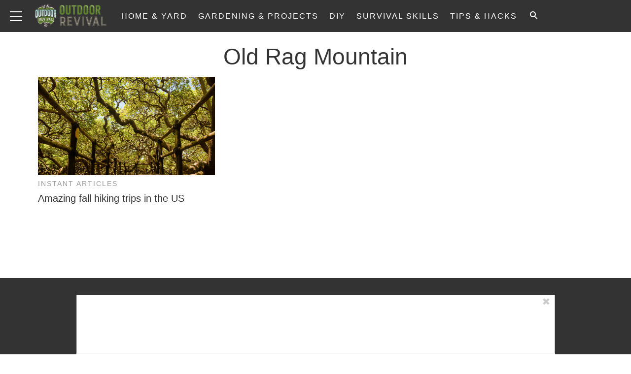

--- FILE ---
content_type: text/html; charset=UTF-8
request_url: https://www.outdoorrevival.com/tag/old-rag-mountain
body_size: 26395
content:
<!doctype html>
<html lang="en-US">
	<head>
		<meta charset="utf-8">

				<meta http-equiv="X-UA-Compatible" content="IE=edge">

		<title>Old Rag Mountain Archives | Outdoor Revival</title>

				<meta name="HandheldFriendly" content="True">
		<meta name="MobileOptimized" content="320">
		<meta name="viewport" content="width=device-width, initial-scale=1"/>

		<link rel="pingback" href="https://www.outdoorrevival.com/xmlrpc.php">

		<script type='text/javascript'>
        _WF = window._WF = {
            'rendered': new Date().valueOf(),
            'q': []
        };
    </script>
<script src="https://securepubads.g.doubleclick.net/tag/js/gpt.js" async></script>
<script type='text/javascript'>
(function(){
var managerConstants = {"DFPI": {"orders": {"357896965": 2, "367930405": 6, "372983365": 3, "2293751652": 2, "2370645977": 3, "2370661649": 3, "2371186291": 3, "2371390974": 3, "2371393380": 3, "2371399425": 3, "2371401741": 3, "2371407078": 3, "2392552498": 2, "2393809177": 7, "2393823980": 4, "2426045985": 2, "2605423098": 2, "2635120687": 2, "2635573846": 4, "2636222372": 5, "2636222375": 5, "2636553319": 5, "2637110790": 5, "2655908054": 3, "2655912131": 3, "2656161481": 3, "2656164463": 3, "2656168984": 3, "2656261439": 3, "2656270316": 3, "2656270745": 3, "2656273088": 3, "2656529170": 3, "2656538569": 3, "2656672254": 3, "2656675095": 3, "2657027913": 3, "2657040225": 3, "2693104694": 2, "2705153984": 2, "2803923506": 2, "2807422547": 3, "2807425883": 3, "2807527579": 3, "2807528806": 3, "2808165756": 3, "2808168363": 3, "2808171021": 3, "2813753462": 2, "2831441443": 2, "2831442226": 2, "2846568689": 3, "2846574938": 3, "2846587658": 3, "2846834551": 3, "2846840806": 3, "2847397371": 3, "2847400200": 3, "2847400311": 3, "2847403674": 3, "2847405072": 3, "2847406701": 3, "2847410790": 3, "2871502017": 1, "2939288369": 2, "3166665058": 2, "3170033887": 3, "3170034850": 3, "3170036803": 3, "3170138126": 3, "3170138639": 3, "3170140040": 3, "3170145104": 3, "3170146268": 3, "3171721101": 3, "3171728049": 3, "3171734157": 3, "3171738462": 3, "3171741324": 3, "3171741726": 3, "3171742305": 3, "3173293888": 3, "3173299099": 3, "3173301340": 3, "3173367775": 3, "3173372152": 3, "3173427323": 3, "3173508188": 3, "3175029513": 3, "3175029543": 3, "3175030716": 3, "3175033410": 3, "3175033608": 3, "3175035573": 3, "3175113252": 3, "3175115754": 3, "3205444079": 2, "3207064200": 2, "3219638625": 2, "3225058315": 2, "3236254934": 2}, "decoders": {"1": "adipolo", "2": "adx", "3": "amazon", "4": "adsense", "5": "n2w", "6": "unfilled", "7": "adx_native"}, "companies": {"36951685": "CPX Interactive", "36953005": "bRealTime Marketplace", "36954445": "PulsePoint", "36988765": "COSM", "37719685": "targeting dummy", "39517645": "AdExchange", "40589965": "Prebid", "43703965": "pulsepoint", "43728325": "defymedia", "43731445": "aol", "43731685": "springserve", "43732405": "komoona", "43732765": "districtmDMX", "43761445": "brealtime", "43853485": "appnexusAst", "43856005": "Amazon/A9", "43894765": "Hive Media", "43981405": "Google AdSense", "44294125": "openx", "44370205": "indexExchange", "45616885": "criteo", "4403459491": "rhythmone", "4410550297": "sharethrough", "4412356938": "highbid", "4437030401": "audienceNetwork", "4443996224": "Sonobi", "4445002038": "sonobi", "4477801362": "rubicon", "4509850534": "gumgum", "4528677974": "pubmatic", "4612750768": "H Code Media", "4626138840": "Synacor", "4627613940": "ix", "4629377457": "eplanning", "4654744982": "OpenX EBDA", "4654748546": "Index Exchange EBDA", "4662375356": "Rubicon Project EBDA", "4663275358": "triplelift", "4684895885": "Golden Hippo", "4691882813": "Browsi", "4703426801": "tripleliftdisplay", "4714310092": "Trion Interactive", "4718737624": "Media.net EBDA", "4723762215": "Fisico Inc.", "4732642727": "Insticator", "4732652775": "FB Do Not Use", "4732654470": "Facebook EBDA", "4740597501": "YieldMo EBDA", "4740983450": "Pubmatic EBDA", "4747168469": "Vicinity Media", "4765333811": "Sonobi EBDA", "4769250860": "conversant", "4770635669": "sovrn", "4793693707": "Sovrn EBDA", "4795262523": "33across", "4795937703": "teads", "4798936002": "Infolinks", "4817997789": "Intowow", "4819033111": "IntowowBillable", "4819041828": "AdExchange", "4846984062": "Verizon Media EBDA", "4848076503": "Verizon Media Video EBDA", "4855319242": "triplelift EBDA", "4871398758": "aniview", "4872518107": "gumgumanc", "4884695994": "kargo", "4884712481": "vidazoo", "4885815514": "yieldmo", "4886550428": "medianet", "4892585197": "Fluct EBDA", "4892733806": "utanc", "4893411028": "undertone", "4897386174": "Sharethrough EBDA", "4981739025": "AdExchange", "5012160613": "Amazon/A9", "5026517181": "Sonobi EBDA", "5035526617": "Adipolo", "5050570234": "Sovrn EBDA", "5050665244": "OpenX EBDA", "5051943117": "AdExchange", "5084401115": "Triplelift EBDA", "5087653109": "Index Exchange EBDA", "5087659127": "YieldMo EBDA", "5088073417": "Media.net EBDA", "5098607271": "OpenX EBDA", "5098608210": "Pubmatic EBDA", "5098969597": "Sonobi EBDA", "5100958683": "Sovrn EBDA", "5114351943": "EMX EBDA", "5114724440": "Rubicon EBDA", "5114731871": "UnrulyX EBDA", "5114741460": "Smaato EBDA", "5118822443": "EMX EBDA", "5139685134": "OneTag EBDA", "5139686328": "Smart EBDA", "5167433038": "OneTag EBDA", "5199469582": "triplelift EBDA", "5279874383": "Prebid", "5279920687": "Index Exchange EBDA", "5279920945": "Media.net EBDA", "5280163917": "Rubicon Project EBDA", "5280389707": "AdExchange", "5286053018": "Fluct EBDA", "5286055811": "Sovrn EBDA", "5286055829": "triplelift EBDA", "5286071686": "OneTag EBDA", "5286071932": "YieldMo EBDA", "5286072427": "OpenX EBDA", "5286072613": "Sharethrough EBDA", "5286072670": "Sonobi EBDA", "5323642503": "Pubmatic EBDA", "5328694772": "OneTag EBDA", "5328695411": "Rubicon Project EBDA", "5339893906": "Media.net EBDA"}}, "RSOC": {"showall": {"utm_source": ["tg", "bk", "ty", "twqa"]}}, "work": {"prebid": [{"name": "sonobi-single", "active": true, "tokens": {}, "bidderCode": "sonobi", "startDelay": 1000, "urlTemplate": "https://apex.go.sonobi.com/trinity.json?key_maker={{keymaker}}&ref={{href}}&s={{random}}&vp={{device}}&lib_name=prebid&lib_v={{version}}&us=0&ius=1{{CCPA}}{{GDPR}}"}, {"name": "sonobi-multi", "count": -1, "active": true, "period": 20000, "tokens": {}, "bidderCode": "sonobi", "startDelay": 1000, "urlTemplate": "https://apex.go.sonobi.com/trinity.json?key_maker={{keymaker}}&ref={{href}}&s={{random}}&vp={{device}}&lib_name=prebid&lib_v={{version}}&us=0&ius=1{{CCPA}}{{GDPR}}"}]}, "ATFMAP": {"err": {}, "mobile": {"primary-over-image": true, "primary-over-title": true, "primary-under-title": true}, "tablet": {"secondary-P1": true, "primary-over-title": true, "primary-under-title": true}, "desktop": {"secondary-P1": true, "quaternary-P1": true, "primary-over-title": true, "primary-under-title": true}, "unknown": {}, "undefined": {}, "othermobile": {}}, "IIQ_RS": 2.5, "NETMAP": {"48": 1, "52": 1, "53": 2, "55": 2, "56": 2, "57": 2, "58": 1, "59": 1, "60": 1, "61": 1, "62": 1, "63": 1, "64": 1, "65": 1, "66": 1, "67": 1, "68": 1}, "C2SINFO": {"VOIP": {"keywords": ["Voice Over IP Telephone Systems", "VOIP Phone Business", "VOIP Phone Service {{city}}", "VOIP Service Providers"], "linkDomain": "fetch-voip.fyi"}, "Cruises": {"keywords": ["Cheap Last Minute Cruises", "Alaska Cruise", "River Cruises", "Mediterranean Cruise"], "linkDomain": "cruise-aid.fyi"}, "Medical Alert": {"keywords": ["Medical Alert Services", "Medical Alert System Reviews", "Medical Alert Systems for Seniors", "In Home Medical Alert Systems"], "linkDomain": "a-great-medical-alert.fyi"}, "online banking": {"keywords": ["Banks With Free Checking and Savings Accounts", "Open Up a Bank Account Online", "Open a Bank Account Online With No Money", "Open Bank Account Online Free"], "linkDomain": "bankaccount-web.fyi"}, "Assisted Living": {"keywords": ["Assisted Living in {{city}}", "Assisted Living for Seniors", "Senior Independent Living Apartments", "Active Senior Living Community"], "linkDomain": "seniorliving-guide.fyi"}, "Dental Implants": {"keywords": ["{{city}} Dental Implants", "Cost of Dental Implants near {{city}}", "Full Mouth Dental Implants", "{{city}} Dental Implant Dentists"], "linkDomain": "dentalimplants-mall.zone"}, "Debt Consolidation": {"keywords": ["Poor Credit Debt Consolidation", "Debt Consolidation Loan for Bad Credit", "Private Loan Consolidation", "Credit Card Debt Relief Consolidation"], "linkDomain": "debt-consolidation-aid.fyi"}, "Home Security Systems": {"keywords": ["Automated Home Security Systems", "Smart House Alarm System", "Complete Home Automation and Security System", "Wireless Home Security Systems"], "linkDomain": "great-home-security.fyi"}}, "GLOBALS": {}, "SPLSITES": ["66", "56", "57", "69"], "whitelist": {"oembed": ["https://connect.facebook.net", "https://platform.twitter.com", "https://embed.redditmedia.com", "https://www.tiktok.com"]}, "DEFAULTUTM": {"utm_medium": ["${supply_name}-ya", "supplyname-ya", "${pubid}-ya", "pubid-ya", "$section_id$-ob", "section_id-ob", "sectionid-ob"], "utm_source": [], "utm_content": [], "utm_campaign": []}, "FORCEABTEST": {"anc_ab": [{"treatment": "noanc", "conditions": {"blog_name": {"iwastesomuchtime": true}, "deviceType": {"mobile": true, "tablet": true}, "is_organic": {"true": true}}}, {"treatment": "dc_attachment", "conditions": {"blog_name": {"decoist": true}, "is_attachment": {"true": true}}}, {"treatment": "top", "conditions": {"deviceType": {"mobile": true, "tablet": true}, "is_affiliate": {"true": true}}, "exceptions": {"utm_source": {"aa": true, "ab": true, "ad": true, "ag": true}}}], "cwv_ab": [{"treatment": "inviewport:100", "conditions": {"blog_name": {"factable": true, "brakeforit": true, "dailyfunny": true, "giveitlove": true, "japacrunch": true, "gamedaynews": true, "pastfactory": true, "desafiomundial": true}, "deviceType": {"mobile": true}}, "exceptions": {"countryCode": {"IN": true, "MY": true, "PH": true}}}, {"treatment": "inviewport:100", "conditions": {"deviceType": {"mobile": true}, "countryCode": {"IN": true, "MY": true, "PH": true}}}], "pmp_ab": [{"treatment": "native", "conditions": {"network_id": {"0": true}}}], "poi_ab": [{"treatment": "minute_poi", "conditions": {"deviceType": {"desktop": true}, "network_id": {"0": true}, "countryCode": {"CA": true, "GB": true, "US": true}, "is_affiliate": {"false": true}, "is_single_page_layout": {"true": true}}}, {"treatment": "minute_poi", "conditions": {"deviceType": {"desktop": true}, "is_affiliate": {"true": true}, "is_single_page_layout": {"true": true}}}], "pot_ab": [{"treatment": "enabled", "conditions": {"blog_name": {"slowrobot": true, "iwastesomuchtime": true}, "deviceType": {"mobile": true}}}], "uid_ab": [{"treatment": "ppid", "exceptions": {"browserinfo_name": {"crios": true, "edge-c": true, "safari": true, "firefox": true, "applewebkit": true, "facebookios": true, "instagramios": true, "pinterestios": true}}}], "uti_ab": [{"treatment": "undertone", "conditions": {"is_quiz": {"false": true}, "blog_name": {"postfun": true, "factable": true, "moneypop": true, "brakeforit": true, "healthygem": true, "gamedaynews": true, "pastfactory": true, "trendchaser": true}, "deviceType": {"mobile": true}, "countryCode": {"US": true, "us": true}, "is_single_page_layout": {"false": true}}}], "retag_ab": [{"treatment": "enabled", "conditions": {"blog_name": {"hooch": true, "buzznet": true, "postfun": true, "factable": true, "idolator": true, "moneypop": true, "bavardist": true, "dadpatrol": true, "quizscape": true, "brakeforit": true, "dailyfunny": true, "giveitlove": true, "healthygem": true, "japacrunch": true, "purevolume": true, "tacorelish": true, "gamedaynews": true, "pastfactory": true, "tallytravel": true, "trendchaser": true, "cuteemergency": true, "vidabrilhante": true, "desafiomundial": true, "exploredluxury": true, "exploredplanet": true, "exploredsports": true, "bleacherbreaker": true, "exploredhistory": true, "lifestylelatino": true, "exploredhollywood": true, "thisiswhyimsingle": true}}}], "dc_spl_ab": [{"treatment": "spl", "conditions": {"blog_name": {"decoist": true}}}], "pushly_ab": [{"treatment": "pushly page:1", "conditions": {"deviceType": {"mobile": true}}, "exceptions": {"blog_name": {"decoist": true, "manmadediy": true, "outdoorevival": true, "iwastesomuchtime": true}, "browserinfo_name": {"crios": true, "safari": true, "applewebkit": true, "facebookios": true, "instagramios": true, "pinterestios": true}}}, {"treatment": "pushly page:1", "conditions": {"deviceType": {"desktop": true}}, "exceptions": {"blog_name": {"decoist": true, "manmadediy": true, "foodiefixdaily": true, "outdoorrevival": true, "iwastesomuchtime": true}}}, {"treatment": "page:1000", "conditions": {"blog_name": {"decoist": true, "manmadediy": true, "foodiefixdaily": true, "outdoorrevival": true, "iwastesomuchtime": true}, "is_organic": {"true": true}}}], "slider_ab": [{"treatment": "desktop_pag_vidazoo_outstream", "conditions": {"is_quiz": {"false": true}, "deviceType": {"desktop": true}, "network_id": {"0": true}, "is_single_page_layout": {"false": true}}}, {"treatment": "mobile_pag_vidazoo_outstream", "conditions": {"is_quiz": {"false": true}, "deviceType": {"mobile": true, "tablet": true}, "network_id": {"0": true}, "is_single_page_layout": {"false": true}}}], "spotim_ab": [{"treatment": "spotim_poi", "conditions": {"utm_source": {"spotqahard": true}}}, {"treatment": "spotim_gampoi400_hybrid", "conditions": {"utm_source": {"spotqahybrid": true}}}], "dianomi_ab": [{"treatment": "enabled", "conditions": {"blog_name": {"moneypop": true}, "deviceType": {"mobile": true}, "is_single_page_layout": {"false": true}}, "exceptions": {"utm_source": {"ob": true, "oq": true, "tb": true}}}], "message_ab": [{"treatment": "bulk:500", "conditions": {"network_id": {"0": true, "1": true, "2": true}}}], "refresh_ab": [{"treatment": "allmobile infinite inview", "conditions": {"is_quiz": {"false": true}, "deviceType": {"mobile": true, "tablet": true}, "is_organic": {"false": true}, "is_single_page_layout": {"false": true}}, "exceptions": {"blog_name": {"healthygem": true}}}, {"treatment": "perslot", "conditions": {"is_quiz": {"true": true}}, "exceptions": {"network_id": {"2": true}, "utm_source": {"qc": true}}}, {"treatment": "infinite inview", "conditions": {"is_quiz": {"false": true}, "deviceType": {"desktop": true}, "is_organic": {"false": true}, "is_single_page_layout": {"false": true}}, "exceptions": {"blog_name": {"giveitlove": true}}}], "rsoc_lp_ab": [{"treatment": "forcerac", "conditions": {"is_rsoc": {"true": true}}}], "session_ab": [{"treatment": "nomidnight"}, {"treatment": "expmin:120 article", "exceptions": {"network_id": {"1": true}}}], "timeout_ab": [{"treatment": "2000", "conditions": {"blog_name": {"vidabrilhante": true}, "countryCode": {"BR": true}, "browserinfo_name": {"chrome": true}}}], "identity_ab": [{"treatment": "spotim", "conditions": {"blog_name": {"slowrobot": true, "iwastesomuchtime": true}}, "exceptions": {"is_swarm_post": {"true": true}}}], "intentiq_ab": [{"treatment": "enabled", "conditions": {"countryCode": {"AU": true, "BR": true, "CA": true, "JP": true, "KP": true, "MX": true, "MY": true, "NZ": true, "PH": true, "SG": true, "TH": true, "US": true}}}], "lowprice_ab": [{"treatment": "enabled", "exceptions": {"countryCode": {"US": true, "us": true}}}], "splayout_ab": [{"treatment": "nopoh", "conditions": {"is_search_site": {"true": true}}}, {"treatment": "nopoh nosp1", "conditions": {"blog_name": {"foodiefixdaily": true}}}, {"treatment": "cwv font inview infinite poh nopui nopop noanc", "conditions": {"is_quiz": {"false": true}, "network_id": {"1": true}, "is_single_page_layout": {"true": true}}, "exceptions": {"blog_name": {"decoist": true, "manmadediy": true, "foodiefixdaily": true, "outdoorrevival": true, "iwastesomuchtime": true}}}, {"treatment": "anc30 cwv font nopui poi inview", "conditions": {"network_id": {"0": true}, "utm_source": {"fc": true, "pc": true, "tp": true, "tz": true}, "is_affiliate": {"false": true}}, "exceptions": {"blog_name": {"decoist": true, "manmadediy": true, "foodiefixdaily": true, "outdoorrevival": true, "iwastesomuchtime": true}}}, {"treatment": "cwv font inview infinite", "conditions": {"is_affiliate": {"true": true}, "is_single_page_layout": {"true": true}}, "exceptions": {"blog_name": {"decoist": true, "manmadediy": true, "foodiefixdaily": true, "outdoorrevival": true, "iwastesomuchtime": true}, "utm_source": {"aa": true, "ab": true, "ad": true, "ag": true}}}, {"treatment": "poh:2:1 sp5:2 nolp1 nolp2 nolp3 nosp3 nosp1", "conditions": {"deviceType": {"desktop": true}, "is_affiliate": {"true": true}, "is_single_page_layout": {"true": true}}, "exceptions": {"blog_name": {"decoist": true, "manmadediy": true, "foodiefixdaily": true, "outdoorrevival": true, "iwastesomuchtime": true}, "utm_source": {"aa": true, "ab": true, "ad": true, "ag": true}}}, {"treatment": "poh:2:1 nopui", "conditions": {"deviceType": {"mobile": true, "tablet": true}, "is_affiliate": {"true": true}, "is_single_page_layout": {"true": true}}, "exceptions": {"blog_name": {"decoist": true, "manmadediy": true, "foodiefixdaily": true, "outdoorrevival": true, "iwastesomuchtime": true}, "utm_source": {"aa": true, "ab": true, "ad": true, "ag": true}}}, {"treatment": "smartfeed", "conditions": {"network_id": {"0": true}, "utm_source": {"ba": true}}, "exceptions": {"blog_name": {"decoist": true, "manmadediy": true, "foodiefixdaily": true, "outdoorrevival": true, "iwastesomuchtime": true}}}, {"treatment": "infinite anc30 cwv inview", "conditions": {"is_quiz": {"false": true}, "utm_source": {"aa": true, "ab": true, "ad": true, "ag": true}, "is_affiliate": {"true": true}, "is_single_page_layout": {"true": true}}, "exceptions": {"blog_name": {"decoist": true, "manmadediy": true, "foodiefixdaily": true, "outdoorrevival": true, "iwastesomuchtime": true}}}, {"treatment": "infinite pop anc30 cwv inview", "conditions": {"is_quiz": {"false": true}, "network_id": {"0": true}, "is_affiliate": {"false": true}, "is_single_page_layout": {"true": true}}, "exceptions": {"blog_name": {"decoist": true, "manmadediy": true, "foodiefixdaily": true, "outdoorrevival": true, "iwastesomuchtime": true}, "utm_source": {"fc": true, "pc": true, "tp": true, "tz": true}}}, {"treatment": "infinite anc30 cwv inview nopui noupdateurl", "conditions": {"blog_name": {"higherperspectives": true}}, "exceptions": {"blog_name": {"decoist": true, "manmadediy": true, "foodiefixdaily": true, "outdoorrevival": true, "iwastesomuchtime": true}, "utm_source": {"fc": true, "pc": true, "tp": true, "tz": true}}}, {"treatment": "lp1:3 lp2:3 lp3:3 sp1:3 sp3:3 sp5:3", "conditions": {"deviceType": {"desktop": true}, "utm_source": {"aa": true, "ab": true, "ad": true, "ag": true}, "is_affiliate": {"true": true}, "is_single_page_layout": {"true": true}}, "exceptions": {"blog_name": {"decoist": true, "manmadediy": true, "foodiefixdaily": true, "outdoorrevival": true, "iwastesomuchtime": true}}}, {"treatment": "lp1:3 lp2:3 lp3:3 sp1:3 sp3:3 sp5:3", "conditions": {"deviceType": {"desktop": true}, "is_organic": {"false": true}, "network_id": {"0": true}, "is_affiliate": {"false": true}, "is_single_page_layout": {"true": true}}, "exceptions": {"blog_name": {"decoist": true, "manmadediy": true, "foodiefixdaily": true, "outdoorrevival": true, "iwastesomuchtime": true}, "utm_source": {"bt": true, "fc": true, "fo": true, "ot": true}}}, {"treatment": "doublemedrec", "conditions": {"blog_name": {"factable": true, "moneypop": true, "dadpatrol": true, "brakeforit": true, "giveitlove": true, "tacorelish": true, "gamedaynews": true, "desafiomundial": true, "exploredplanet": true, "lifestylelatino": true}, "deviceType": {"desktop": true}, "utm_source": {"aa": true, "ab": true, "ad": true, "ag": true}, "is_affiliate": {"true": true}, "is_single_page_layout": {"true": true}}, "exceptions": {"blog_name": {"decoist": true, "manmadediy": true, "foodiefixdaily": true, "outdoorrevival": true, "iwastesomuchtime": true}}}, {"treatment": "doublemedrec", "conditions": {"is_quiz": {"false": true}, "blog_name": {"factable": true, "moneypop": true, "dadpatrol": true, "brakeforit": true, "giveitlove": true, "tacorelish": true, "gamedaynews": true, "desafiomundial": true, "exploredplanet": true, "lifestylelatino": true}, "deviceType": {"desktop": true}, "is_affiliate": {"false": true}, "is_single_page_layout": {"true": true}}, "exceptions": {"blog_name": {"decoist": true, "manmadediy": true, "foodiefixdaily": true, "outdoorrevival": true, "iwastesomuchtime": true}}}, {"treatment": "puh", "conditions": {"is_quiz": {"false": true}, "deviceType": {"mobile": true}, "network_id": {"0": true}, "utm_source": {"cp": true}, "is_affiliate": {"false": true}, "is_single_page_layout": {"true": true}}, "exceptions": {"blog_name": {"decoist": true, "moneypop": true, "bavardist": true, "dailyfunny": true, "giveitlove": true, "japacrunch": true, "manmadediy": true, "gamedaynews": true, "vidabrilhante": true, "desafiomundial": true, "foodiefixdaily": true, "outdoorrevival": true, "exploredhistory": true, "lifestylelatino": true, "iwastesomuchtime": true}, "utm_source": {"fc": true, "pc": true, "tp": true, "tz": true}}}, {"treatment": "anc30 cwv font pui poi inview", "conditions": {"is_quiz": {"false": true}, "network_id": {"2": true}, "is_affiliate": {"false": true}}, "exceptions": {"blog_name": {"decoist": true, "manmadediy": true, "foodiefixdaily": true, "outdoorrevival": true, "iwastesomuchtime": true}}}, {"treatment": "poh:2:2", "conditions": {"is_quiz": {"false": true}, "is_organic": {"true": true}, "network_id": {"2": true}, "is_affiliate": {"false": true}}, "exceptions": {"blog_name": {"decoist": true, "manmadediy": true, "foodiefixdaily": true, "outdoorrevival": true, "iwastesomuchtime": true}}}, {"treatment": "noTeasers noupdateurl", "conditions": {"is_single_page_layout": {"true": true}}, "exceptions": {"blog_name": {"decoist": true, "manmadediy": true, "foodiefixdaily": true, "outdoorrevival": true, "iwastesomuchtime": true}}}, {"treatment": "nopon nosp1 nosp3", "conditions": {"is_quiz": {"false": true}, "deviceType": {"mobile": true}, "is_single_page_layout": {"true": true}}, "exceptions": {"blog_name": {"decoist": true, "manmadediy": true, "foodiefixdaily": true, "outdoorrevival": true, "iwastesomuchtime": true}}}, {"treatment": "nopon", "conditions": {"is_quiz": {"false": true}, "deviceType": {"tablet": true, "desktop": true}, "is_single_page_layout": {"true": true}}, "exceptions": {"blog_name": {"decoist": true, "manmadediy": true, "foodiefixdaily": true, "outdoorrevival": true, "iwastesomuchtime": true}}}, {"treatment": "nolp1 nolp2 nolp3 nosp3 nosp5", "conditions": {"is_quiz": {"false": true}, "deviceType": {"desktop": true}, "network_id": {"2": true}, "is_affiliate": {"false": true}}, "exceptions": {"blog_name": {"decoist": true, "manmadediy": true, "foodiefixdaily": true, "outdoorrevival": true, "iwastesomuchtime": true}, "utm_source": {"fc": true}}}, {"treatment": "nolp1 nolp2 nolp3 nosp3 nosp5", "conditions": {"is_quiz": {"false": true}, "deviceType": {"desktop": true}, "utm_source": {"fc": true}, "is_affiliate": {"false": true}}, "exceptions": {"blog_name": {"decoist": true, "manmadediy": true, "foodiefixdaily": true, "outdoorrevival": true, "iwastesomuchtime": true}}}, {"treatment": "sp1:1 nolp1 nolp2 nolp3 nosp3 nosp5", "conditions": {"is_quiz": {"false": true}, "deviceType": {"desktop": true}, "is_organic": {"true": true}, "is_affiliate": {"false": true}}, "exceptions": {"blog_name": {"decoist": true, "manmadediy": true, "foodiefixdaily": true, "outdoorrevival": true, "iwastesomuchtime": true}}}, {"treatment": "sp1:1 nolp1 nolp2 nolp3 nosp3 nosp5", "conditions": {"is_quiz": {"false": true}, "deviceType": {"desktop": true}, "utm_source": {"bt": true, "fo": true, "ot": true}, "is_affiliate": {"false": true}}, "exceptions": {"blog_name": {"decoist": true, "manmadediy": true, "foodiefixdaily": true, "outdoorrevival": true, "iwastesomuchtime": true}}}, {"treatment": "anc:3", "conditions": {"is_quiz": {"false": true}, "deviceType": {"desktop": true}, "utm_source": {"aa": true, "ab": true, "ad": true, "ag": true}, "is_affiliate": {"true": true}, "is_single_page_layout": {"true": true}}, "exceptions": {"blog_name": {"decoist": true, "manmadediy": true, "foodiefixdaily": true, "outdoorrevival": true, "iwastesomuchtime": true}}}, {"treatment": "anc:3", "conditions": {"is_quiz": {"false": true}, "deviceType": {"desktop": true}, "network_id": {"0": true}, "is_affiliate": {"false": true}, "is_single_page_layout": {"true": true}}, "exceptions": {"blog_name": {"decoist": true, "manmadediy": true, "foodiefixdaily": true, "outdoorrevival": true, "iwastesomuchtime": true}}}, {"treatment": "anc infinite cwv inview noTeasers noupdateurl nopon nopop nopui nopot no_mobile_video", "conditions": {"is_quiz": {"false": true}, "blog_name": {"decoist": true, "manmadediy": true, "foodiefixdaily": true, "outdoorrevival": true}, "is_single_page_layout": {"true": true}}}, {"treatment": "noInfiniteScroll anc:2 infinite cwv inview noTeasers noupdateurl nopon nopop nopui nopot no_mobile_video", "conditions": {"is_quiz": {"false": true}, "blog_name": {"iwastesomuchtime": true}, "is_single_page_layout": {"true": true}}}], "banhammer_ab": [{"treatment": "all:badConsecutive"}], "clear_ads_ab": [{"treatment": "enabled", "conditions": {"deviceType": {"mobile": true, "tablet": true}}}, {"treatment": "enabled", "conditions": {"blog_name": {"manmadediy": true}}}, {"treatment": "narrowanc nextmargin", "conditions": {"deviceType": {"desktop": true}}}, {"treatment": "attrsize", "conditions": {"blog_name": {"brakeforit": true, "desafiomundial": true, "thisiswhyimsingle": true}, "deviceType": {"desktop": true}}}], "landscape_ab": [{"treatment": "enabled", "conditions": {"network_id": {"0": true, "1": true, "2": true}}}], "mmdiy_spl_ab": [{"treatment": "infinite", "conditions": {"blog_name": {"manmadediy": true}}}], "retention_ab": [{"treatment": "enabled", "conditions": {"blog_name": {"manmadediy": true, "outdoorrevival": true}, "countryCode": {"US": true}}, "exceptions": {"utm_source": {"maropost": true}}}], "dc_article_ab": [{"treatment": "treatment2", "conditions": {"blog_name": {"decoist": true}}}], "ftmobdelay_ab": [{"treatment": "enabled", "conditions": {"is_quiz": {"false": true}, "deviceType": {"mobile": true}, "utm_source": {"at": true, "bt": true, "cp": true, "fc": true, "fo": true, "ft": true, "os": true, "ot": true, "yi": true, "zw": true}, "is_single_page_layout": {"true": true}}}, {"treatment": "enabled", "conditions": {"is_quiz": {"false": true}, "utm_source": {"fd": true, "pc": true, "tp": true, "tw": true, "tz": true, "fbqa": true}, "is_single_page_layout": {"true": true}}, "exceptions": {"network_id": {"2": true}}}, {"treatment": "enabled", "conditions": {"is_quiz": {"false": true}, "network_id": {"2": true}}, "exceptions": {"deviceType": {"desktop": true}, "utm_source": {"fc": true}}}], "iwinfinite_ab": [{"treatment": "spl", "conditions": {"blog_name": {"iwastesomuchtime": true}}}], "ob_desktop_ab": [{"treatment": "ob_widget_tp1", "conditions": {"is_quiz": {"false": true}, "blog_name": {"brakeforit": true, "healthygem": true}, "deviceType": {"desktop": true}, "utm_source": {"ob": true, "oq": true}, "is_single_page_layout": {"false": true}}}], "ob_explore_ab": [{"treatment": "explore_ob", "conditions": {"blog_name": {"postfun": true, "giveitlove": true, "healthygem": true}, "utm_source": {"ob": true, "oq": true}}}], "penaltybox_ab": [{"treatment": "noadx", "conditions": {"network_id": {"0": true, "1": true, "2": true}}}], "prebid_fpd_ab": [{"treatment": "enabled", "conditions": {"blog_name": {"postfun": true, "brakeforit": true, "dailyfunny": true, "healthygem": true, "desafiomundial": true, "thisiswhyimsingle": true, "higherperspectives": true}}}], "quizlayout_ab": [{"treatment": "newLayout", "conditions": {"is_quiz": {"true": true}}}, {"treatment": "p10_new_taboola", "conditions": {"is_quiz": {"true": true}, "deviceType": {"mobile": true}, "is_organic": {"false": true}, "network_id": {"0": true}}, "exceptions": {"blog_name": {"moneypop": true}}}, {"treatment": "noansref", "conditions": {"is_quiz": {"true": true}, "network_id": {"0": true}}}, {"treatment": "nopui0", "conditions": {"is_quiz": {"true": true}, "deviceType": {"desktop": true}, "utm_source": {"ae": true}}}, {"treatment": "tq_nosp2 tq_nosp1", "conditions": {"is_quiz": {"true": true}, "deviceType": {"mobile": true, "desktop": true}, "utm_source": {"tq": true}}}, {"treatment": "nosp123", "conditions": {"is_quiz": {"true": true}, "deviceType": {"mobile": true}, "is_organic": {"true": true}}}, {"treatment": "nosp_123", "conditions": {"is_quiz": {"true": true}, "blog_name": {"trendchaser": true}, "deviceType": {"mobile": true}}}, {"treatment": "nosp_123", "conditions": {"is_quiz": {"true": true}, "deviceType": {"mobile": true}, "is_organic": {"true": true}}}, {"treatment": "nopot nolp1 nosp2 noanc1 nopoi novideo nopon4 noqp2 notp1 noqp1 nonativo_pon pon_organic", "conditions": {"is_quiz": {"true": true}, "is_organic": {"true": true}}}, {"treatment": "sp2_organic", "conditions": {"is_quiz": {"true": true}, "deviceType": {"desktop": true}, "is_organic": {"true": true}}}, {"treatment": "nopoi all_nopot", "conditions": {"is_quiz": {"true": true}, "blog_name": {"trendchaser": true, "outdoorrevival": true}, "deviceType": {"desktop": true}}}, {"treatment": "vidazoo_outstream", "conditions": {"is_quiz": {"true": true}, "deviceType": {"mobile": true}, "network_id": {"0": true}}}, {"treatment": "nopot_p6", "conditions": {"is_quiz": {"true": true}, "deviceType": {"desktop": true}, "network_id": {"0": true}}}, {"treatment": "nativo_pon_desktop", "conditions": {"is_quiz": {"true": true}, "deviceType": {"desktop": true}}, "exceptions": {"blog_name": {"idolator": true, "bavardist": true, "japacrunch": true, "vidabrilhante": true}}}, {"treatment": "vidz_pon4 ajax:10", "conditions": {"is_quiz": {"true": true}, "deviceType": {"desktop": true}, "is_organic": {"false": true}, "network_id": {"0": true}}, "exceptions": {"blog_name": {"moneypop": true, "quizscape": true, "bleacherbreaker": true}}}, {"treatment": "vidazoo_desktop_outstream", "conditions": {"is_quiz": {"true": true}, "blog_name": {"moneypop": true, "quizscape": true, "bleacherbreaker": true}, "deviceType": {"desktop": true}, "network_id": {"0": true}}}, {"treatment": "splImg inview nosp1:nolp1:nopot:nopoi", "conditions": {"is_quiz": {"true": true}, "utm_source": {"qc": true}}}], "srinfinite_ab": [{"treatment": "splUnits:3:3 0369", "conditions": {"blog_name": {"slowrobot": true}}}], "tb_desktop_ab": [{"treatment": "pon4", "conditions": {"is_quiz": {"false": true}, "blog_name": {"brakeforit": true, "giveitlove": true, "healthygem": true, "gamedaynews": true, "vidabrilhante": true, "exploredplanet": true, "bleacherbreaker": true}, "deviceType": {"desktop": true}, "utm_source": {"tb": true}, "is_single_page_layout": {"false": true}}}], "tb_explore_ab": [{"treatment": "enabled", "conditions": {"is_rsoc": {"true": true}, "blog_name": {"financemat": true, "curatecentral": true, "motornavigate": true, "wealthexplode": true, "findtopsavings": true, "economicalfinds": true, "financefreedoms": true, "healthnewswatch": true, "ultimatedealsearch": true, "discovertravelplans": true}}}, {"treatment": "explore_tb", "conditions": {"blog_name": {"brakeforit": true, "gamedaynews": true, "exploredplanet": true}, "is_organic": {"false": true}}}], "desktop_spl_ab": [{"treatment": "sticky", "conditions": {"deviceType": {"desktop": true}, "is_organic": {"false": true}, "network_id": {"0": true}, "utm_source": {"ba": true, "cp": true, "up": true}, "is_single_page_layout": {"true": true}}}, {"treatment": "sticky", "conditions": {"deviceType": {"desktop": true}, "utm_source": {"aa": true, "ab": true, "ad": true, "ag": true}, "is_affiliate": {"true": true}, "is_single_page_layout": {"true": true}}}, {"treatment": "sticky", "conditions": {"blog_name": {"brakeforit": true, "exploredluxury": true, "exploredplanet": true}, "deviceType": {"desktop": true}, "is_organic": {"false": true}, "utm_source": {"fz": true}, "is_single_page_layout": {"true": true}}}, {"treatment": "sticky", "conditions": {"deviceType": {"desktop": true}, "is_organic": {"false": true}, "network_id": {"0": true}, "utm_source": {"fz": true}, "is_single_page_layout": {"true": true}}, "exceptions": {"blog_name": {"brakeforit": true, "exploredluxury": true, "exploredplanet": true}}}, {"treatment": "sticky", "conditions": {"deviceType": {"desktop": true}, "is_organic": {"false": true}, "network_id": {"0": true}, "utm_source": {"an": true, "rc": true, "tb": true}, "is_single_page_layout": {"true": true}}}, {"treatment": "sticky", "conditions": {"deviceType": {"desktop": true}, "is_organic": {"false": true}, "utm_source": {"fc": true}, "is_single_page_layout": {"true": true}}}, {"treatment": "sticky", "conditions": {"deviceType": {"desktop": true}, "is_organic": {"false": true}, "network_id": {"2": true}, "is_single_page_layout": {"true": true}}, "exceptions": {"utm_source": {"fc": true}}}], "dc_d_gallery_ab": [{"treatment": "treatmentC", "conditions": {"blog_name": {"decoist": true}, "deviceType": {"desktop": true}}}], "dc_m_gallery_ab": [{"treatment": "treatmentB", "conditions": {"blog_name": {"decoist": true}, "deviceType": {"mobile": true}}}], "mmdiy_layout_ab": [{"treatment": "lp", "conditions": {"blog_name": {"manmadediy": true}}}], "mobilelayout_ab": [{"treatment": "nopot", "conditions": {"deviceType": {"mobile": true}}, "exceptions": {"network_id": {"1": true}}}, {"treatment": "noshrinkhead", "conditions": {"blog_name": {"moneypop": true, "dailyfunny": true, "giveitlove": true, "gamedaynews": true}, "deviceType": {"mobile": true}}}, {"treatment": "noimage", "conditions": {"blog_name": {"brakeforit": true, "giveitlove": true, "japacrunch": true}, "deviceType": {"mobile": true}}}, {"treatment": "noheader", "conditions": {"deviceType": {"mobile": true}}, "exceptions": {"network_id": {"1": true}}}, {"treatment": "noput", "conditions": {"is_quiz": {"false": true}, "blog_name": {"moneypop": true, "trendchaser": true}, "deviceType": {"mobile": true}, "is_fb_layout": {"false": true}, "is_single_page_layout": {"false": true}}}, {"treatment": "nosp1", "conditions": {"is_quiz": {"false": true}, "blog_name": {"trendchaser": true}, "deviceType": {"mobile": true}, "is_fb_layout": {"false": true}, "is_single_page_layout": {"false": true}}}, {"treatment": "nosp2", "conditions": {"is_quiz": {"false": true}, "blog_name": {"trendchaser": true}, "deviceType": {"mobile": true}, "is_fb_layout": {"false": true}, "is_single_page_layout": {"false": true}}}, {"treatment": "nosp2", "conditions": {"blog_name": {"higherperspectives": true}, "deviceType": {"mobile": true}, "is_fb_layout": {"false": true}}}, {"treatment": "nosp3", "conditions": {"is_quiz": {"false": true}, "blog_name": {"trendchaser": true}, "deviceType": {"mobile": true}, "is_fb_layout": {"false": true}, "is_single_page_layout": {"false": true}}}, {"treatment": "nopon4", "conditions": {"is_quiz": {"false": true}, "blog_name": {"healthygem": true, "pastfactory": true}, "deviceType": {"mobile": true}, "is_fb_layout": {"false": true}, "is_single_page_layout": {"false": true}}}, {"treatment": "widget2x1_pun", "conditions": {"is_quiz": {"false": true}, "blog_name": {"healthygem": true, "pastfactory": true}, "deviceType": {"mobile": true}, "is_fb_layout": {"false": true}, "is_single_page_layout": {"false": true}}}, {"treatment": "notp1", "conditions": {"is_quiz": {"false": true}, "blog_name": {"healthygem": true, "pastfactory": true}, "deviceType": {"mobile": true}, "is_fb_layout": {"false": true}, "is_single_page_layout": {"false": true}}}], "prebid_floor_ab": [{"treatment": "adunit:0.05:enforce:aps"}], "ajaxslideshow_ab": [{"treatment": "ajax:5 vidazoo_top_tp1_ajax", "conditions": {"is_quiz": {"false": true}, "blog_name": {"giveitlove": true, "tacorelish": true, "exploredplanet": true}, "deviceType": {"desktop": true}, "is_organic": {"false": true}, "is_single_page_layout": {"false": true}}}, {"treatment": "ajax:3 vidazoo_top_tp1_ajax", "conditions": {"is_quiz": {"false": true}, "blog_name": {"factable": true, "bleacherbreaker": true}, "deviceType": {"desktop": true}, "is_organic": {"false": true}, "is_single_page_layout": {"false": true}}}], "desktoplayout_ab": [{"treatment": "sprotate", "conditions": {"blog_name": {"decoist": true, "manmadediy": true}, "deviceType": {"tablet": true, "desktop": true}, "exceptions": {"utm_source": {"jf": true, "jt": true}}, "network_id": {"1": true}}}, {"treatment": "lpandqp", "conditions": {"is_quiz": {"false": true}, "blog_name": {"postfun": true, "factable": true, "bavardist": true, "dailyfunny": true, "japacrunch": true, "tacorelish": true, "exploredplanet": true}, "deviceType": {"desktop": true}, "is_organic": {"false": true}, "is_single_page_layout": {"false": true}}}, {"treatment": "poi", "conditions": {"is_quiz": {"false": true}, "blog_name": {"postfun": true, "factable": true, "bavardist": true, "brakeforit": true, "dailyfunny": true, "japacrunch": true, "tacorelish": true, "gamedaynews": true, "pastfactory": true, "exploredplanet": true, "bleacherbreaker": true}, "deviceType": {"desktop": true}, "is_organic": {"false": true}, "is_single_page_layout": {"false": true}}}, {"treatment": "noput", "conditions": {"is_quiz": {"false": true}, "blog_name": {"buzznet": true, "pastfactory": true, "trendchaser": true, "bleacherbreaker": true}, "deviceType": {"desktop": true}, "is_organic": {"false": true}, "is_single_page_layout": {"false": true}}}, {"treatment": "noanc", "conditions": {"is_quiz": {"false": true}, "blog_name": {"postfun": true, "trendchaser": true}, "deviceType": {"desktop": true}, "is_organic": {"false": true}, "is_single_page_layout": {"false": true}}}, {"treatment": "noqp1", "conditions": {"is_quiz": {"false": true}, "blog_name": {"trendchaser": true}, "deviceType": {"desktop": true}, "is_organic": {"false": true}, "is_single_page_layout": {"false": true}}}, {"treatment": "noqp2", "conditions": {"is_quiz": {"false": true}, "blog_name": {"buzznet": true, "postfun": true, "factable": true}, "deviceType": {"desktop": true}, "is_organic": {"false": true}, "is_single_page_layout": {"false": true}}}, {"treatment": "notp1_all", "conditions": {"blog_name": {"moneypop": true, "trendchaser": true}, "deviceType": {"desktop": true}, "is_organic": {"false": true}, "is_single_page_layout": {"false": true}}}, {"treatment": "nodianomi_pun", "conditions": {"is_quiz": {"false": true}, "blog_name": {"moneypop": true}, "deviceType": {"desktop": true}, "is_organic": {"false": true}, "is_single_page_layout": {"false": true}}}, {"treatment": "nodianomi_pon", "conditions": {"is_quiz": {"false": true}, "blog_name": {"moneypop": true}, "deviceType": {"desktop": true}, "is_organic": {"false": true}, "is_single_page_layout": {"false": true}}}], "lazy_load_ads_ab": [{"treatment": "2", "conditions": {"blog_name": {"tankroar": true, "manmadediy": true, "historybitz": true, "thevintagenews": true, "abandonedspaces": true, "ilovewwiiplanes": true, "wallswithstories": true, "warhistoryonline": true}, "deviceType": {"mobile": true}}}, {"treatment": "1", "conditions": {"blog_name": {"tankroar": true, "manmadediy": true, "historybitz": true, "thevintagenews": true, "abandonedspaces": true, "ilovewwiiplanes": true, "wallswithstories": true, "warhistoryonline": true}, "deviceType": {"desktop": true}}}], "mobile_minute_ab": [{"treatment": "minute_pui", "conditions": {"blog_name": {"bleacherbreaker": true}, "deviceType": {"mobile": true}, "countryCode": {"CA": true, "ca": true}, "is_single_page_layout": {"false": true}}}], "confirmedclick_ab": [{"treatment": "block_on_badnav", "conditions": {"deviceType": {"mobile": true}}}], "dianomi_desktop_ab": [{"treatment": "pun", "conditions": {"blog_name": {"moneypop": true}, "deviceType": {"tablet": true, "desktop": true}, "is_single_page_layout": {"false": true}}, "exceptions": {"utm_source": {"ob": true, "oq": true, "tb": true}}}], "timera_interval_ab": [{"treatment": "60pct", "conditions": {"blog_name": {"thevintagenews": true, "warhistoryonline": true}}}], "internalviewability_ab": [{"treatment": "enabled"}], "dianomi_desktop_tbob_ab": [{"treatment": "enabled", "conditions": {"blog_name": {"moneypop": true}, "deviceType": {"desktop": true}, "utm_source": {"ob": true, "oq": true, "tb": true}}, "exceptions": {"countryCode": {"IL": true}}}]}, "ORGBLOGLIST": ["48", "52", "58", "59", "60", "61", "62", "63", "64", "65", "66", "67", "68", "69"], "SNAPSOURCES": ["sc", "sn", "st"], "UGCPIXELMAP": {"0": "449027768109159"}, "apis_config": {"ads_config": ["post_url", "utm_source", "utm_campaign", "adblock_status", "winners"], "ads_channel": "C03CK2E0BJ9", "typo_config": ["post_url", "swarm_post_id", "swarm_slide_id", "adblock_status"], "image_config": ["post_url", "swarm_post_id", "swarm_slide_id", "adblock_status"], "other_config": ["post_url", "utm_source", "bucket_id", "ab_active", "adblock_status"], "typo_channel": "C03CK2E0BJ9", "image_channel": "C03CK2E0BJ9", "other_channel": "C03CK2E0BJ9", "slack_configs": {"ads_channel": "C03CK2E0BJ9", "dev_channel": "G03CMUATYR0", "typo_channel": "C03CK2E0BJ9", "image_channel": "C03CK2E0BJ9", "other_channel": "C03CK2E0BJ9"}, "report_configs": {"auth_hash": "801d027309b0f931b1c155dc9f844a295cd51a2b", "ads_config": ["post_url", "utm_source", "utm_campaign", "adblock_status", "winners", "tab_zoom"], "typo_config": ["post_url", "swarm_post_id", "swarm_slide_id", "tab_zoom", "adblock_status"], "image_config": ["post_url", "swarm_post_id", "swarm_slide_id", "tab_zoom", "adblock_status"], "other_config": ["post_url", "utm_source", "bucket_id", "ab_active", "tab_zoom", "adblock_status"]}, "snippets_config": {"mobile_spl_source": "ft", "desktop_spl_source": "fz", "mobile_paginated_source": "tb", "desktop_paginated_source": "tb"}, "checkpoint_exclusions": [{"condition": "is_rsoc", "checkpointIds": ["googletag", "pbjs", "dfp boot"], "conditionEquals": true}, {"condition": "is_search", "checkpointIds": ["googletag", "pbjs", "dfp boot"], "conditionEquals": true}]}, "disclaimers": {"rsoc-footer": {"default": "The information on this site is of a general nature only and is not intended to address the specific circumstances of any particular individual or entity. It is not intended or implied to be a substitute for professional advice."}, "serp-footer": {"default": "The information on this site is of a general nature only and is not intended to address the specific circumstances of any particular individual or entity. It is not intended or implied to be a substitute for professional advice."}}, "lazyLoadAds": {"hooch": {"mobile": ["secondary-P1", "secondary-P3", "primary-over-next", "primary-over-header-2", "primary-over-header-3", "primary-over-header-4", "primary-under-image-P2", "primary-under-image-P4", "primary-under-image-P3", "primary-under-next"], "tablet": ["secondary-P5", "primary-over-next", "primary-over-header-2", "primary-over-header-3", "primary-over-header-4", "primary-under-image-P2", "primary-under-image-P4", "primary-under-image-P3", "primary-under-next"], "desktop": ["secondary-P3", "secondary-P5", "quaternary-P2", "primary-over-next", "primary-under-next", "primary-over-image", "primary-over-header-2", "primary-over-header-1", "primary-over-header-4", "primary-over-header-3"]}, "decoist": {"mobile": ["leaderboard-bottom", "primary-over-next", "primary-under-image-P1", "primary-under-image-P2", "primary-under-image-P3", "primary-under-image-P4", "secondary-P1", "secondary-P2", "secondary-P3", "secondary-P4", "secondary-P5"], "tablet": ["leaderboard-bottom", "primary-over-next", "primary-under-image-P1", "primary-under-image-P2", "primary-under-image-P3", "primary-under-image-P4", "secondary-P1", "secondary-P2", "secondary-P3", "secondary-P4", "secondary-P5"], "desktop": ["leaderboard-bottom", "primary-over-next", "primary-under-image-P1", "primary-under-image-P2", "primary-under-image-P3", "primary-under-image-P4", "secondary-P2", "secondary-P3", "secondary-P4", "secondary-P5"]}, "moneypop": {"mobile": ["primary-over-header-1", "primary-over-header-2", "primary-over-header-3", "primary-over-header-4", "primary-over-image", "primary-over-next", "primary-under-image-P0", "primary-under-image-P1", "primary-under-image-P2", "primary-under-image-P3", "primary-under-image-P4", "primary-under-next", "secondary-P1", "secondary-P3"], "tablet": ["primary-over-header-1", "primary-over-header-2", "primary-over-header-3", "primary-over-header-4", "primary-over-image", "primary-over-next", "primary-under-image-P0", "primary-under-image-P1", "primary-under-image-P2", "primary-under-image-P3", "primary-under-image-P4", "primary-under-next", "secondary-P3", "secondary-P5"], "desktop": ["primary-over-header-1", "primary-over-header-2", "primary-over-header-3", "primary-over-header-4", "primary-over-image", "primary-over-next", "primary-over-next-P2", "primary-over-next-P3", "primary-under-next", "quaternary-P2", "secondary-P3", "secondary-P5"]}, "tankroar": {"mobile": ["primary-P3", "primary-P4", "primary-P5", "primary-P6", "primary-P7", "primary-P8"], "tablet": ["primary-P3", "primary-P4", "primary-P5", "primary-P6", "primary-P7", "primary-P8"], "desktop": ["primary-P3", "primary-P4", "primary-P5", "primary-P6", "primary-P7", "primary-P8"]}, "slowrobot": {"mobile": ["primary-P3", "primary-P4", "primary-P5", "primary-P6", "primary-P7", "primary-P8"], "tablet": ["primary-P3", "primary-P4", "primary-P5", "primary-P6", "primary-P7", "primary-P8"], "desktop": ["primary-P3", "primary-P4", "primary-P5", "primary-P6", "primary-P7", "primary-P8"]}, "manmadediy": {"mobile": ["primary-over-header-2", "primary-over-header-3", "primary-over-header-4", "primary-over-header-5", "primary-over-header-6", "primary-over-header-7", "primary-over-header-8", "primary-over-next"], "tablet": ["primary-over-header-2", "primary-over-header-3", "primary-over-header-4", "primary-over-header-5", "primary-over-header-6", "primary-over-header-7", "primary-over-header-8", "primary-over-next", "secondary-P5"], "desktop": ["primary-over-next", "primary-over-header-2", "primary-over-header-3", "primary-over-header-4", "primary-over-header-5", "primary-over-header-6", "primary-over-header-7", "primary-over-header-8", "secondary-P5"]}, "historybitz": {"mobile": ["primary-P3", "primary-P4", "primary-P5", "primary-P6", "primary-P7", "primary-P8"], "tablet": ["primary-P3", "primary-P4", "primary-P5", "primary-P6", "primary-P7", "primary-P8"], "desktop": ["primary-P3", "primary-P4", "primary-P5", "primary-P6", "primary-P7", "primary-P8"]}, "outdoorrevival": {"mobile": ["primary-P3", "primary-P4", "primary-P5", "primary-P6", "primary-P7", "primary-P8"], "tablet": ["primary-P3", "primary-P4", "primary-P5", "primary-P6", "primary-P7", "primary-P8"], "desktop": ["primary-P3", "primary-P4", "primary-P5", "primary-P6", "primary-P7", "primary-P8"]}, "thevintagenews": {"mobile": ["primary-P3", "primary-P4", "primary-P5", "primary-P6", "primary-P7", "primary-P8"], "tablet": ["primary-P3", "primary-P4", "primary-P5", "primary-P6", "primary-P7", "primary-P8"], "desktop": ["primary-P3", "primary-P4", "primary-P5", "primary-P6", "primary-P7", "primary-P8"]}, "abandonedspaces": {"mobile": ["primary-P3", "primary-P4", "primary-P5", "primary-P6", "primary-P7", "primary-P8"], "tablet": ["primary-P3", "primary-P4", "primary-P5", "primary-P6", "primary-P7", "primary-P8"], "desktop": ["primary-P3", "primary-P4", "primary-P5", "primary-P6", "primary-P7", "primary-P8"]}, "ilovewwiiplanes": {"mobile": ["primary-P3", "primary-P4", "primary-P5", "primary-P6", "primary-P7", "primary-P8"], "tablet": ["primary-P3", "primary-P4", "primary-P5", "primary-P6", "primary-P7", "primary-P8"], "desktop": ["primary-P3", "primary-P4", "primary-P5", "primary-P6", "primary-P7", "primary-P8"]}, "iwastesomuchtime": {"mobile": ["primary-P3", "primary-P4", "primary-P5", "primary-P6", "primary-P7", "primary-P8"], "tablet": ["primary-P3", "primary-P4", "primary-P5", "primary-P6", "primary-P7", "primary-P8"], "desktop": ["primary-P3", "primary-P4", "primary-P5", "primary-P6", "primary-P7", "primary-P8"]}, "wallswithstories": {"mobile": ["primary-P3", "primary-P4", "primary-P5", "primary-P6", "primary-P7", "primary-P8"], "tablet": ["primary-P3", "primary-P4", "primary-P5", "primary-P6", "primary-P7", "primary-P8"], "desktop": ["primary-P3", "primary-P4", "primary-P5", "primary-P6", "primary-P7", "primary-P8"]}, "warhistoryonline": {"mobile": ["primary-P3", "primary-P4", "primary-P5", "primary-P6", "primary-P7", "primary-P8"], "tablet": ["primary-P3", "primary-P4", "primary-P5", "primary-P6", "primary-P7", "primary-P8"], "desktop": ["primary-P3", "primary-P4", "primary-P5", "primary-P6", "primary-P7", "primary-P8"]}}, "REFERRERLIST": ["bing", "duckduckgo", "ecosia", "flipboard", "facebook", "google", "pinterest", "yahoo", "apple.news"], "TSPTHROTTLES": {"active": true, "bySource": {"FB": {"any": 0, "p2h": 0, "p2l": 0, "plv": 0, "svh": 0, "svl": 100, "organic": 0}}, "allocations": {"any": 4, "p2h": 4, "p2l": 4, "plv": 4, "svh": 4, "svl": 80, "organic": 0}}, "blogMinFloor": {"9": 1, "41": 1, "42": 1, "50": 1}, "EASEINSOURCES": ["cp", "qu", "ct", "xw", "xy", "vg", "vh", "vi", "zx"], "RSOCPOSTBACKS": {"mb": "https://app.marketism.tech/api/34gvdsh1v3/conversion/?click_id={click_id}&channel={channel}&country={country}&device={device_code}&user_agent={user_agent}&ip={ip}&platform={traffic_source}&mlid={mlid}", "mk": "https://app.marketism.tech/api/34gvdsh1v3/conversion/?click_id={click_id}&channel={channel}&country={country}&device={device_code}&user_agent={user_agent}&ip={ip}&platform={traffic_source}&mlid={mlid}"}, "eventSkipList": [{"class": {"flags": "ig", "pattern": "prebiderror"}, "event": {"flags": "ig", "pattern": "timeout"}}, {"class": {"flags": "ig", "pattern": "prebiderror"}, "event": {"flags": "ig", "pattern": "does.not.exist:.seedtag"}}, {"class": {"flags": "ig", "pattern": "prebiderror"}, "event": {"flags": "ig", "pattern": "Server.call.for.*?failed"}}, {"class": {"flags": "ig", "pattern": "prebiderror"}, "event": {"flags": "ig", "pattern": "Response.is.empty"}}, {"class": {"flags": "ig", "pattern": "prebiderror"}, "event": {"flags": "ig", "pattern": "Price.Floors:.Fields.recieved.do.not.match.allowed.fields"}}, {"class": {"flags": "ig", "pattern": "prebiderror"}, "event": {"flags": "ig", "pattern": "xhr.construction"}}, {"class": {"flags": "ig", "pattern": "prebiderror"}, "event": {"flags": "ig", "pattern": "OFAC.sanctioned.country"}}, {"class": {"flags": "ig", "pattern": "prebiderror"}, "event": {"flags": "ig", "pattern": "emitted.an.uncaught.error.when.parsing.their.bidRequest"}}, {"class": {"flags": "ig", "pattern": "prebiderror"}, "event": {"flags": "ig", "pattern": "Removing.invalid.mediaTypes.banner.object.from.request"}}, {"class": {"flags": "ig", "pattern": "prebiderror"}, "event": {"flags": "ig", "pattern": "unknown"}}, {"class": {"flags": "ig", "pattern": "prebiderror"}, "event": {"flags": "ig", "pattern": "local.storage.api.disabled"}}, {"class": {"flags": "ig", "pattern": "prebiderror"}, "event": {"flags": "ig", "pattern": "does.not.exist:.kueezrtb"}}], "APSALTBLOGLIST": ["48", "52"], "SHOPPERSOURCES": ["af"], "dynamicContent": {"image": {"sizings": {"mobile": {"imgsrc": {"width": 800, "height": 533}, "srcset": {"width": 480, "height": 720}}, "tablet": {"imgsrc": {"width": null, "height": null}, "srcset": {"width": 480, "height": null}}, "desktop": {"imgsrc": {"width": null, "height": null}, "srcset": {"width": 480, "height": null}}}}, "contentHeight": {"mobile": 2681, "tablet": 2317, "desktop": 1760}}, "FACEBOOKSOURCES": ["fb", "fs", "kw", "rl", "za", "zb", "zd", "mi", "in", "az", "ls", "oa", "md", "ia", "ps", "sm", "ft", "mt", "fc", "mc", "ss", "sh", "aa", "wi", "wt", "si", "st", "ea", "cf", "eb", "cv", "lb", "lt", "k2", "k3", "tm", "fm", "h2", "mf", "at", "h5", "b1", "h6", "ze", "zi", "ot", "dg", "my-ft", "ax", "fq", "bt", "sp", "zt", "zh", "zp", "zw", "bf", "tf", "wb", "tk", "zk", "zl", "ps", "qt", "rt", "nt", "le", "zm", "zs", "zc", "od", "zq", "xa", "xb", "xc", "xd", "xe", "xf", "xg", "xh", "xi", "xj", "xk", "xl", "xm", "xn", "xo", "xp", "xq", "bp", "xr", "xs", "xt", "xu", "xv", "co", "xz", "et", "ti", "ml", "fz", "oi", "fbqa", "tz", "zy", "gt", "tp", "yi", "os", "cp", "tw", "fd", "fo"], "RSOCCATEGORYMAP": {"0": {"auto": "1206125907246158", "health": "468978172698829", "senior": "3895776090747148", "travel": "1605323203464200", "fitness": "1545330222843203", "housing": "1567521080627347", "telecom": "2362248540779813", "education": "614113804891659", "automotive": "1206125907246158"}}, "TWRPSTHRESHOLDS": {"0": {"o9fb6": {"oh72o": 0.03, "oh72p": 0.06, "oh72q": 0.08, "oh72s": 0.1, "oh72t": 0.12, "oh72u": 0.15}, "oeyww": {"ogqeu": 0.03, "ogqev": 0.06, "ogqew": 0.08, "ogqex": 0.1, "ogqey": 0.12, "ogqez": 0.15}, "oeyx0": {"oky24": 0.03, "oky25": 0.06, "oky27": 0.08, "oky28": 0.1, "oky2a": 0.12, "oky2b": 0.15}, "oeyx4": {"ojxee": 0.03, "onlhc": 0.06, "onlhd": 0.08, "onlhe": 0.1, "onlhf": 0.12, "onlhg": 0.15}, "ohd22": {"ohd23": 0.03, "ohd29": 0.06, "ohd2b": 0.08, "ohd2c": 0.1, "ohd2d": 0.12, "ohd2e": 0.15}, "oitia": {"oiudl": 0.03, "oiudm": 0.06, "oiudn": 0.08, "oiudp": 0.1, "oiudv": 0.12, "oiudw": 0.15}, "ol1yp": {"ol1yr": 0.03, "ol1ys": 0.06, "ol1yt": 0.08, "ol1yx": 0.1, "ol1yy": 0.15, "ol1yz": 0.12}, "ol307": {"ol30a": 0.03, "ol30c": 0.06, "ol30d": 0.08, "ol30e": 0.1, "ol30f": 0.12, "ol30h": 0.15}}, "2": {"ojhxk": {"ojhxl": 0.03, "ojhxm": 0.06, "ojhxn": 0.08, "ojhxp": 0.1, "ojhxq": 0.12, "ojhxr": 0.15}, "ojmtf": {"ojmtg": 0.03, "ojmth": 0.06, "ojmti": 0.08, "ojmtj": 0.1, "ojmtk": 0.12, "ojmtl": 0.15}, "ojmyp": {"ojmyq": 0.03, "ojmyr": 0.06, "ojmys": 0.08, "ojmyv": 0.1, "ojmyw": 0.12, "ojmyx": 0.15}}}, "PAIDEMAILSOURCES": ["jf", "jt"], "amazonSubBidders": {"34e4u8": "Equativ", "48cidc": "Rubicon", "5cavwg": "Conversant", "72ercw": "Grid-Paxa", "7k7myo": "IndexExchange", "846tq8": "OneTag", "9l0e0w": "Sovrn-Reaction", "ac3ksg": "Grid", "ay92ps": "IndexExchange-Paxa", "c01534": " AolYahoo", "ccwbuo": "Rise-Reaction", "d65ts0": "Conversant-Paxa", "e0tw5c": "Openx", "ea47b4": "Rubicon", "fe2ku8": "Equativ-Paxa", "lzmiv4": "Openx", "mjlpmo": "Rise", "n3kwe8": "Beachfront", "qfg0zk": "Sovrn", "rlkpog": "Sovrn-Paxa", "sg8s1s": "IndexExchange-Reaction", "udgni8": "Rise-Paxa", "vs3wn4": "Rubicon-Reaction", "w1e7sw": "Openx", "ww2a68": "Equativ-Reaction", "zb318g": "Unruly", "107xerk": "Triplelift", "10z0lj4": "Sharethrough", "122yz28": "Vidazoo", "12p4gzk": "Pubmatic", "12ztclc": "AdYouLike-Reaction", "1393nr4": "MinuteMedia-Paxa", "19aof0g": "Yieldmo", "1d6iqdc": "MinuteMedia", "1ecnf28": "Vidazoo-Paxa", "1eugao0": "Pubmatic", "1fyeo74": "Illumin", "1i8hqf4": "Triplelift-Paxa", "1k746bk": "Pubmatic-Reaction", "1kr3d34": "MinuteMedia-Reaction", "1ky7d34": "Outbrain", "1l0do8w": "AdYouLike-Paxa", "1li6juo": "AppNexus", "1mm4xds": "GumGum", "1qahjpc": "TestBidder", "1uxsqv4": "AdYouLike", "1uzz20w": "Outbrain-Paxa", "1vjy8sg": "AppNexus-Paxa", "1vun4e8": "Vidazoo-Reaction", "1ytn280": "Triplelift"}, "EUCOUNTRYCODELIST": ["at", "be", "bg", "cy", "cz", "de", "dk", "ee", "el", "es", "fi", "fr", "gb", "gr", "hr", "hu", "ie", "it", "lt", "lu", "lv", "mt", "nl", "pl", "pt", "ro", "se", "si", "sk", "uk"], "vidazooSubBidders": {"6421ca42b1322ebf899ee240": "appnexus", "6421ca708dcbf9a874de9ef2": "sonobi", "6421ca8f8dcbf9a874de9f00": "grid", "6427c6accfaa666d83069933": "pubmatic", "643b9292d8d5752bab28cc95": "sovrn", "643b92c8bcc8fb15b23c423a": "sharethrough", "6447eac282161c9275f023d4": "openx", "644a2c7a14c1d31275e55cd6": "rubicon", "64896030c163eb24e9250bed": "onetag", "64c25e2eb1bac4c3c335d1b2": "unruly", "658414fbda0abc2c7b601c84": "brightcom", "659683a3b98af84a3fa5734e": "rise", "65d73039d549d49aa44badb3": "smart", "65f2dfd0a12281c8b7d516cf": "adyoulike", "662919404a76f3f62e57f25f": "nextmillenium", "6649b8e67b2ae0af93b48d5c": "appnexus-reaction", "6649bd507b2ae0af93b4b5fd": "sovrn-reaction", "6649be82773f14a8238ad42d": "adyoulike-reaction", "665f27c68bcd674b699e3047": "rise-reaction", "66680bc1baf26870e6bf1732": "sonobi-reaction", "66798d6a0278f894a2e30a1f": "pubmatic-reaction", "668ff9aac421741da6b9c984": "rubicon-reaction", "66d09dab85de95cfaf7f92ce": "kueez", "66d0a15a1ae7f048f0d46bb5": "kueez-reaction", "66e98704aed049ce144af648": "minutemedia", "6707b16e2b5af2e148790bbe": "pgam", "6707b34e2b5af2e148790dc1": "pgam-reaction"}, "SPOREVSPLBLACKLIST": ["grid", "nativo", "rise", "seedtag", "sharethrough", "vidazoo", "vidazooserver"], "SPOREVQUIZBLACKLIST": ["minutemedia", "nativo", "openwebxchange", "seedtag", "sovrn"], "vdzDemandPartnerIds": {"5ef33a30d6c8a50004a484ed": "grid", "6305eb884d8a75440cd608ae": "grid", "630cb8f158d6a8fc5c40cec9": "adipolo", "630cb91458d6a8fc5c40cecf": "adipolo", "630cb97394926cd1d8cf6559": "adipolo", "630cc9048ac6d9b59aa4119c": "adipolo", "631ee517b8649921ed063320": "adipolo", "631f34d1d8da200f7afeca08": "adipolo", "631f3a9d0a5f7246774c3976": "adipolo", "6362b95fc019998c1eb6b160": "usatoday", "64049361dbb26d88f8ee2eaa": "usatoday-paxa", "642c996c80a580e31aa567df": "adipolo-paxa", "642c999550f589df1cf8e4e7": "adipolo-paxa", "642c99b150f589df1cf8e4f0": "adipolo-paxa", "642d31ced5a5301812149bd8": "adipolo-reaction", "642d31dc50f589df1c0a4873": "adipolo-reaction", "642d31f380a580e31ab4aed4": "adipolo-reaction"}, "aniviewAdSourceIdMap": {"6168426b2fb0430c483b7839": "spotim", "6252cda7a843fc74076393f4": "avantis-Aniview Marketplace", "628cec8f9f86001462462dc7": "avantis-Aniview Marketplace", "628ceccf334ad92ec17748cb": "avantis-Aniview Marketplace", "628cecf1326a0b0d3c13c278": "avantis-Aniview Marketplace", "628ced137c322e7bd42a703b": "avantis-Aniview Marketplace", "628ced3289d38c145b50c045": "avantis-Aniview Marketplace", "628ced52c9192b0e6a41147a": "avantis-Aniview Marketplace", "628ced71b3cf7728661ff364": "avantis-Aniview Marketplace", "628ced9091ef8c64cc7ccbc8": "avantis-Aniview Marketplace", "6298cfa9f65fe64cb95b6eb7": "spotim", "62f37e172f422d555b5e6904": "spotim"}, "passiveSessionBuckets": [{"name": "topiary", "sites": "*", "active": true, "percentage": 1}, {"name": "botAnalytics", "sites": ["giveitlove", "trendchaser", "dadpatrol"], "active": true, "percentage": 1}, {"name": "botAnalytics", "sites": ["postfun", "pastfactory", "gamedaynews", "moneypop", "healthygem", "bleacherbreaker", "tacorelish", "brakeforit", "decoist"], "active": true, "percentage": 0.1}, {"name": "botAnalytics", "sites": "*", "active": true, "percentage": 0}, {"name": "uponit", "sites": ["trendchaser", "desafiomundial", "giveitlove", "buzznet", "dadpatrol", "tacorelish", "moneypop", "healthygem", "bleacherbreaker", "pastfactory", "postfun", "hooch", "thisiswhyimsingle", "exploredplanet", "gamedaynews", "quizscape", "bavardist", "factable", "dailyfunny", "idolator", "themystique", "purevolume"], "active": true, "percentage": 1}], "slideOrderOptimization": {"epsilon": 0, "eligibleArticles": {"1337585": true, "1660757": true, "1748838": true, "2370215": true, "2839761": true, "3101109": true, "3432140": true, "4938857": true, "5660333": true, "5722413": true, "7580963": true}}, "DEFAULTMESSAGINGOPTIONS": {"includeBB": false, "destinations": "or"}, "SINGLEPAGEORGANICSOURCES": ["zb", "fbqa", "bt", "ot", "fo"], "ADSENSESOURCECHANNELIDMAP": {"activecampaign": "1385202690"}, "SINGLEPAGENODESKTOPINCONTENTADSOURCES": ["ft", "at", "zw", "fbqa"]};

var extend = function(context, obj){
    for (var key in obj){
        if (!context[key]){
            context[key] = obj[key];
        }
    }
};

var bootMethods =  { "extend" : extend };

bootMethods.extend(_WF, { "utils" : bootMethods });

_WF.utils.extend(_WF, managerConstants);
})();
</script>
<script type='text/javascript'>(function(){_WF = window._WF || {};_WF.ab_overrides = _WF.ab_overrides || {};_WF.ab_overrides['csplit_ab'] = 'header';_WF.ab_overrides['prebid_ab'] = 'none';_WF.ab_overrides['dynamic_ab'] = 'control-1';_WF.ab_overrides['postcontent_ab'] = 'control-1';_WF.ab_overrides['rr_ab'] = 'control';_WF.ab_overrides['apswrapper_ab'] = 'none';_WF.ab_overrides['cmp_ab'] = 'quantcast';_WF.ab_overrides['spallcontent_ab'] = 'control-1';_WF.ab_overrides['browsi_ab'] = 'control-1';_WF.ab_overrides['dc_rail_layout_ab'] = 'none';_WF.ab_overrides['optiyield_ab'] = 'none';_WF.ab_overrides['mrc_ab'] = 'none';})();</script><script type='text/javascript' src='https://www.outdoorrevival.com/wp-content/plugins/outrigger/scripts/vendor/extended_intermediate_header.v1.js?ver=1769730223' async></script>
<!-- <stylepreloader> --><script type='text/javascript'>(function(){_WF.q.push(function(){_WF.cache.setItem(_WF.KEYS.TIMESTAMP, performance.timing.navigationStart);_WF.cache.setItem(_WF.KEYS.EXPLICIT, 1);_WF.cache.setItem(_WF.KEYS.POSTURL, "https://www.outdoorrevival.com/category/instant-articles");_WF.cache.setItem(_WF.KEYS.POSTTITLE, "");_WF.cache.setItem(_WF.KEYS.POSTNAME, "");_WF.cache.setItem(_WF.KEYS.POSTID, false);_WF.cache.setItem(_WF.KEYS.SWARMPOSTID, -1);_WF.cache.setItem(_WF.KEYS.SWARMSLIDEID, -1);_WF.cache.setItem(_WF.KEYS.PAGENUMBER, 0);_WF.cache.setItem(_WF.KEYS.BLOGNAME, "outdoorrevival");_WF.cache.setItem(_WF.KEYS.BLOGID, "59");_WF.cache.setItem(_WF.KEYS.BLOGABBREVIATION, "or");_WF.cache.setItem(_WF.KEYS.POSTAUTHOR, {"id":"","name":"Stef Zisovska","url":"https:\/\/www.outdoorrevival.com\/author","username":"Stef Zisovska"});_WF.cache.setItem(_WF.KEYS.POSTABBR, "");_WF.cache.setItem(_WF.KEYS.POSTPUBLISHDATE, 0);_WF.cache.setItem(_WF.KEYS.POSTLASTMODIFIEDDATE, 1518681992);_WF.cache.setItem(_WF.KEYS.POSTCATS, []);_WF.cache.setItem(_WF.KEYS.POSTTAGS, []);_WF.cache.setItem(_WF.KEYS.POSTTAX, {"classification":[],"hiveformat":[],"era":[]});_WF.cache.setItem(_WF.KEYS.POSTTHUMBNAIL, {"url":"","width":0,"height":0});_WF.cache.setItem(_WF.KEYS.POSTNUMPAGES, 0);_WF.cache.setItem(_WF.KEYS.PAGEELIGIBLE, true);_WF.cache.setItem(_WF.KEYS.WIDTH, window.innerWidth);_WF.cache.setItem(_WF.KEYS.HEIGHT, window.innerHeight);_WF.cache.setItem(_WF.KEYS.ISAFFILIATE, false);_WF.cache.setItem(_WF.KEYS.PDRSTATE, false);_WF.cache.setItem(_WF.KEYS.IS404, false);_WF.cache.setItem(_WF.KEYS.ISATTACHMENT, false);_WF.cache.setItem(_WF.KEYS.ISDYNAMICCONTENT, false);_WF.cache.setItem(_WF.KEYS.ISINDEX, true);_WF.cache.setItem(_WF.KEYS.ISAUTHORPAGE, false);_WF.cache.setItem(_WF.KEYS.ISCATEGORYPAGE, false);_WF.cache.setItem(_WF.KEYS.ISSEARCH, false);_WF.cache.setItem(_WF.KEYS.ISAFSSEARCH, false);_WF.cache.setItem(_WF.KEYS.ISSPONSORED, false);_WF.cache.setItem(_WF.KEYS.ISSWARMPOST, false);_WF.cache.setItem(_WF.KEYS.ISPAXASWARMSITE, true);_WF.cache.setItem(_WF.KEYS.ISPAIDEMAILSITE, true);_WF.cache.setItem(_WF.KEYS.ISSEARCHSITE, false);_WF.cache.setItem(_WF.KEYS.LOCALE, "en_US");_WF.cache.setItem(_WF.KEYS.LOCALECODE, "aG1yZXBvcnRpbmcuYWthbWFpemVkLm5ldA==");_WF.cache.setItem(_WF.KEYS.LOCALIZEDATTRIBUTION, "ADVERTISEMENT");_WF.cache.setItem(_WF.KEYS.LOCALIZEDCALLTOACTIONATTRIBUTION, "Continue Reading Below");_WF.cache.setItem(_WF.KEYS.LOCALIZEDBEGINSLIDESHOW, "Begin");_WF.cache.setItem(_WF.KEYS.LOCALIZEDNEXT, "Next");_WF.cache.setItem(_WF.KEYS.LOCALIZEDNEXTUP, "Next Up");_WF.cache.setItem(_WF.KEYS.LOCALIZEDNEXTPAGE, "Next Page");_WF.cache.setItem(_WF.KEYS.LOCALIZEDNEXTPOST, "Next Post");_WF.cache.setItem(_WF.KEYS.LOCALIZEDSCROLLTOSTORY, "Scroll to Story");_WF.cache.setItem(_WF.KEYS.LOCALIZEDSLIDESHOW, "Slideshow");_WF.cache.setItem(_WF.KEYS.LOCALIZEDSPONSOREDCONTENT, "Sponsored Content");_WF.cache.setItem(_WF.KEYS.LOCALIZEDVIEWASSLIDESHOW, "View as Slideshow");_WF.cache.setItem(_WF.KEYS.LOCALIZEDLOADING, "Loading");_WF.cache.setItem(_WF.KEYS.NEXTPOSTLINK, "");_WF.cache.setItem(_WF.KEYS.NEXTPOSTINFO, {"url":null,"id":null,"title":null,"thumbnail":null});_WF.cache.setItem(_WF.KEYS.ISNARRATIVE, false);_WF.cache.setItem(_WF.KEYS.LOCATIONHASH, "7826c2378245b2c501dd1a87b970b7143d30ec55");_WF.cache.setItem(_WF.KEYS.ISN2S, false);_WF.cache.setItem(_WF.KEYS.ISTIMERA, false);_WF.cache.setItem(_WF.KEYS.ISIWSMT, false);_WF.cache.setItem(_WF.KEYS.QUIZTYPE, "");_WF.cache.setItem(_WF.KEYS.ISRSOC, false);_WF.cache.setItem(_WF.KEYS.ISDEV, false);_WF.cache.setItem(_WF.KEYS.THEMEURL, "https://www.outdoorrevival.com/wp-content/themes/hive-master");_WF.cache.setItem(_WF.KEYS.THEMENAME, "Hive Master");_WF.cache.setItem(_WF.KEYS.CODEVERSION, "21498690487");_WF.cache.setItem(_WF.KEYS.ENABLEALLCONTENT, false);_WF.cache.setItem(_WF.KEYS.NETWORKID, 1);_WF.cache.setItem(_WF.KEYS.TAGMAN, {"utm_medium_whitelist" : {},"source_allocation_not_found" : {}});_WF.cache.setItem(_WF.KEYS.DYNAMICPLACEMENTS, ["poi","pui0"]);_WF.cache.setItem(_WF.KEYS.TOKENS, ["anura","contentReady","dfp","dfpConfig","google-analytics-stream","quantcastChoice"]);_WF.cache.setItem(_WF.KEYS.LAYOUTFLAGS, );_WF.cache.setItem(_WF.KEYS.SPLPOSTIDHISTORY, [false]);_WF.cache.setItem(_WF.KEYS.HASUGC, false);_WF.cache.setItem(_WF.KEYS.RSOCKEYWORDCHANNELID, "0");});})();</script><script>_WF=window._WF||{},_WF.ab_overrides=_WF.ab_overrides||{},_WF.ab_overrides.cmp_ab="quantcast",_WF.q.push((function(){_WF.on(_WF.EVENTS.SETUP,(function(){let e="www.outdoorrevival.com";var t=window.location.hostname,n=document.createElement("script"),o=document.getElementsByTagName("script")[0];-1==e.indexOf("HOST_NAME")&&(t=e);var i=`https://cmp.inmobi.com/choice/CtXE_JFRBD0sg/${t}/choice.js?tag_version=V3`;const a=["2:tcfeuv2","6:uspv1","7:usnatv1","8:usca","9:usvav1","10:uscov1","11:usutv1","12:usctv1"];var s=0,r=1;n.async=!0,n.type="text/javascript",n.src=i,o.parentNode.insertBefore(n,o),function(){for(var e,t="__tcfapiLocator",n=[],o=window;o;){try{if(o.frames[t]){e=o;break}}catch(e){}if(o===window.top)break;o=o.parent}e||(function e(){var n=o.document,i=!!o.frames[t];if(!i)if(n.body){var a=n.createElement("iframe");a.style.cssText="display:none",a.name=t,n.body.appendChild(a)}else setTimeout(e,5);return!i}(),o.__tcfapi=function(){var e,t=arguments;if(!t.length)return n;if("setGdprApplies"===t[0])t.length>3&&2===t[2]&&"boolean"==typeof t[3]&&(e=t[3],"function"==typeof t[2]&&t[2]("set",!0));else if("ping"===t[0]){var o={gdprApplies:e,cmpLoaded:!1,cmpStatus:"stub"};"function"==typeof t[2]&&t[2](o)}else"init"===t[0]&&"object"==typeof t[3]&&(t[3]=Object.assign(t[3],{tag_version:"V3"})),n.push(t)},o.addEventListener("message",(function(e){var t="string"==typeof e.data,n={};try{n=t?JSON.parse(e.data):e.data}catch(e){}var o=n.__tcfapiCall;o&&window.__tcfapi(o.command,o.version,(function(n,i){var a={__tcfapiReturn:{returnValue:n,success:i,callId:o.callId}};t&&(a=JSON.stringify(a)),e&&e.source&&e.source.postMessage&&e.source.postMessage(a,"*")}),o.parameter)}),!1))}();var c=function(){var e=arguments;typeof window.__uspapi!==c&&setTimeout((function(){void 0!==window.__uspapi&&window.__uspapi.apply(window.__uspapi,e)}),500)};window.__gpp_addFrame=function(e){if(!window.frames[e])if(document.body){var t=document.createElement("iframe");t.style.cssText="display:none",t.name=e,document.body.appendChild(t)}else window.setTimeout(window.__gppaddFrame,10,e)},window.__gpp_stub=function(){window.__gpp.lastId=window.__gpp.lastId||0;var e=arguments;if(__gpp.queue=__gpp.queue||[],e.length>1)__gpp.queue.push({id:__gpp.lastId++,callback:e[1],parameter:e[0]});else if("events"==e[0])return __gpp.queue;if("ping"==e[0])return{gppVersion:"1.1",cmpStatus:"stub",cmpDisplayStatus:"hidden",signalStatus:"not ready",supportedAPIs:a,cmpId:10,sectionList:[],applicableSections:[-1],gppString:"",parsedSections:{}}},window.__gpp_msghandler=function(e){var t="string"==typeof e.data;try{var n=t?JSON.parse(e.data):e.data}catch(e){n=null}if("object"==typeof n&&null!==n&&"__gppCall"in n){var o=n.__gppCall;window.__gpp(o.command,(function(n,i){var a={__gppReturn:{returnValue:n,success:i,callId:o.callId}};e.source.postMessage(t?JSON.stringify(a):a,"*")}),"parameter"in o?o.parameter:null,"version"in o?o.version:"1.1")}},"__gpp"in window&&"function"==typeof window.__gpp||(window.__gpp=window.__gpp_stub,window.addEventListener("message",window.__gpp_msghandler,!1),window.__gpp_addFrame("__gppLocator"));var p=function(){var e;__uspapi("displayUspUi"),e=function(){__uspapi("getUSPData",1,l)},new MutationObserver((function(t,n){for(let o of t)"childList"===o.type&&o.removedNodes.forEach((t=>{("qc-cmp2-main"===t.id||t.firstElementChild&&"qc-cmp2-usp"===t.firstElementChild.id)&&(e(),n.disconnect())}))})).observe(document.body,{childList:!0,subtree:!0})},l=function(e,t){if(console.log("cmp responded with data:",e,t),_WF.cache.json.set(_WF.KEYS.CMPCCPARESULT,{value:e.uspString}),_WF.utils.isTesting("consent_ab","ccpa",!0)){var n=_WF.utils.time()+2592e6;_WF.cache.setItem(_WF.KEYS.CMPEXPIRATION,n).asPersistent()}};if(void 0===window.__uspapi){window.__uspapi=c;var u=setInterval((function(){s++,window.__uspapi===c&&s<3?console.warn("USP is not accessible"):clearInterval(u)}),6e3)}__tcfapi("addEventListener",2,(function(e,t){console.log("TCData cmp responded:",e,t),t&&_WF.cache.setItem(_WF.KEYS.CMPRESULT,e)})),__uspapi("getUSPData",1,(function(e,t){console.log("USPData cmp responded:",e,t),t?_WF.cache.json.set(_WF.KEYS.CMPCCPARESULT,{value:e.uspString}):_WF.cache.getItem(_WF.KEYS.ISTIMERA)&&p()})),"function"==typeof __uspapi&&__uspapi("uspPing",1,(function(e,t){t&&e.mode.includes("USP")&&e.jurisdiction.includes(e.location.toUpperCase())&&__uspapi("setUspDftData",1,(function(e,t){console.log("cmp responded:",e,t),_WF.cache.json.set(_WF.KEYS.CMPCCPARESULT,{value:e.uspString})}))}));var d,_=[{name:"hm",fingerprint:"footer #menu-footer",selector:"footer #menu-footer li:nth-child(4)",markup:'<li><a class="ccpa-click">Do Not Sell Or Share My Info</a></li>'},{name:"idbn",fingerprint:"footer .comscore .footer-links",selector:"footer .footer-links a:nth-child(2)",markup:'<a class="comscore--link ccpa-click" rel="nofollow">Do Not Sell Or Share My Info</a>'},{name:"pa",fingerprint:"footer #inner-footer .footer-nav",selector:"footer #inner-footer .footer-nav li:nth-child(4)",markup:'<li><a class="ccpa-click">Do Not Sell Or Share My Info</a></li>'},{name:"dp",fingerprint:"footer #menu-footer-1",selector:"footer #menu-footer-1 li:nth-child(1)",markup:'<li><a class="ccpa-click">Do Not Sell Or Share My Info</a></li>'},{name:"dc",fingerprint:".footer-section #menu-sidebar-socials-nav",selector:".footer-section #menu-sidebar-socials-nav li:nth-child(1)",markup:'<li class="menu-item menu-item-type-post_type menu-item-object-page"><a class="ccpa-click">Do Not Sell Or Share My Info</a></li>'},{name:"timera",fingerprint:"#sitefooter p",selector:"#sitefooter p",markup:'<a class="ccpa-click">| Do Not Sell Or Share My Info</a>',insertAfter:!0}];function f(){var e=function(){for(var e,t=0;t<_.length;t++)if(document.querySelector(_[t].fingerprint)){e=_[t];break}return e}();e&&function(e){var t=document.querySelector(e.selector),n=_WF.utils.createElement(e.markup);n.style.cursor="pointer",e.insertAfter?t.appendChild(n):t.parentElement.insertBefore(n,t),n.addEventListener("click",(function(){p()}))}(e)}if(!_WF.isPrivacyPage){if(_WF.utils.isCCPARegion()&&!_WF.utils.isCrawler()&&(console.log("DEBUG - (CCPA-CMP) init"),d=!1,"loading"!==document.readyState?d||(d=!0,f()):document.onreadystatechange=function(){"loading"!==document.readyState&&(d||(d=!0,f()))},_WF.utils.isTesting("consent_ab","ccpa",!0))){var m=_WF.cache.getItem(_WF.KEYS.CMPEXPIRATION);(!m||"undefined"===m||m<_WF.utils.time())&&p()}window.__gpp("ping",(function(e){"loaded"==e?.pingData?.cmpStatus&&r&&(r=0,console.log("GPP cmp responded",e.pingData),_WF.emit("gppCMP"))})),_WF.emit(_WF.EVENTS.CONSENTLOADED)}}))}));</script>
<script type='text/javascript'>
(function(){
_WF.q.push(function(){
    _WF.on(_WF.KEYS.TAGMAN, function(tagman){
        tagman.ab_allocation = {"version":"50","ab_tests":[{"name":"splayout_ab","active":true,"fallback":"none","notes":"","groups":[{"name":"anc infinite cwv inview noTeasers noupdateurl nopon nopop nopui nopot no_mobile_video","allocation":25},{"name":"anc infinite cwv inview noTeasers noupdateurl nopon nopop nopui nopot","allocation":25},{"name":"anc infinite cwv inview noTeasers noupdateurl nopon nopop nopui nopot no_mobile_video","allocation":25},{"name":"anc infinite cwv inview noTeasers noupdateurl nopon nopop nopui nopot no_mobile_video","allocation":25}],"when":[{"key":"is_single_page_layout","values":["true"]}]},{"name":"ipupm_ab","active":true,"fallback":"none","notes":"","groups":[{"name":"control-1","allocation":20},{"name":"rps:4:0.001","allocation":0},{"name":"control-2","allocation":20},{"name":"rps:5:0.0005","allocation":20},{"name":"rps:8:0.002","allocation":20},{"name":"initdelay:2","allocation":20}]},{"name":"hb_ab","active":true,"fallback":"unruly indexExchange contxtful","notes":"","groups":[{"name":"unruly indexExchange contxtful","allocation":20},{"name":"unruly indexExchange","allocation":20},{"name":"indexExchange contxtful","allocation":20},{"name":"unruly contxtful","allocation":20},{"name":"unruly indexExchange contxtful","allocation":20}]}]};
        _WF.emit(_WF.EVENTS.AB);
        if(true === false) {
            _WF.cache.setItem(_WF.KEYS.MABDATA, []);
            _WF.emit(_WF.EVENTS.MAB);
        }
    });
});
})();
</script>

<script type='text/javascript'>
(function(){

_WF.q.push(function(){
    _WF.cache.setItem(_WF.KEYS.MABDATA, []);
    _WF.emit(_WF.EVENTS.MAB);
});

})();
</script>

<script type='text/javascript'>
(function(){
    _WF.q.push(function(){
        _WF.cache.setItem(_WF.KEYS.PROVIDERS, {"base":{"token_comscore":"comscore","token_quantcast":"quantcast","multi_snpixel":[{"when":{"deviceType":["mobile"],"tag":"snap_pixel"}}],"multi_tbpix":[{"when":{"is_testing":["splayout_ab","tab_50_cards"],"tag":"none"}},{"when":{"is_testing":["splayout_ab","taboola_widget_2x2"],"tag":"none"}},{"when":{"is_shopper_source":["true"],"tag":"none"}},{"when":{"utm_source":["tb","ti","tt","ad","jt"],"tag":"taboola_pixel"}}],"multi_fbpix_sp":[{"when":{"is_shopper_source":["true"],"tag":"none"}},{"when":{"utm_source":["fb","fc","fd","fo","fp","ft","fz","jf","jq","qc","qf","qg","qo"],"tag":"facebook_pixel_sp"}}],"multi_obpixel":[{"when":{"utm_source":["ob","oi","oq"],"tag":"outbrain_pixel"}}],"multi_rcpixel":[{"when":{"utm_source":["rc"],"tag":"revcontent_pixel"}}],"multi_zmpixel_d20":[{"when":{"utm_source":["oz"],"tag":"zemanta_pixel_d20"}}],"multi_zmpixel_m7":[{"when":{"utm_source":["oz"],"tag":"zemanta_pixel_m7"}}],"multi_ldpixel":[{"when":{"utm_source":["ld"],"tag":"lockerdome_pixel"}}],"multi_fbpix_site":[{"when":{"utm_source":["fb","fc","fd","fo","fp","ft","fz","jf","jq","qc","qf","qg","qo"],"tag":"facebook_pixel_site"}}],"multi_gdn_pixel":[{"when":{"utm_source":["gd","dn","gt","gq"],"tag":"adwords_gtm_dn"}}],"multi_zmpixel_a5":[{"when":{"utm_source":["oz"],"tag":"zemanta_pixel_a5"}}],"multi_zmpixel_a1":[{"when":{"utm_source":["oz"],"tag":"zemanta_pixel_a1"}}],"multi_tbpix_om":[{"when":{"is_testing":["splayout_ab","tab_50_cards"],"tag":"none"}},{"when":{"is_testing":["splayout_ab","taboola_widget_2x2"],"tag":"none"}},{"when":{"utm_source":["om"],"tag":"taboola_pixel_om"}}],"multi_pinpixel":[{"when":{"utm_source":["pc","cp"],"tag":"pinterest"}}],"multi_gdn2_pixel":[{"when":{"utm_source":["gd","dn","gt","gq"],"tag":"adwords_gtm_dn_2"}}],"multi_zmpixel_d10":[{"when":{"utm_source":["oz"],"tag":"zemanta_pixel_d10"}}],"multi_zmpixel_d15":[{"when":{"utm_source":["oz"],"tag":"zemanta_pixel_d15"}}],"multi_zmpixel_d20_2":[{"when":{"utm_source":["oz"],"tag":"zemanta_pixel_d20_2"}}],"multi_zmpixel_m7_2":[{"when":{"utm_source":["oz"],"tag":"zemanta_pixel_m7_2"}}],"multi_zmpixel_m9":[{"when":{"utm_source":["oz"],"tag":"zemanta_pixel_m9"}}],"multi_zmpixel_m10":[{"when":{"utm_source":["oz"],"tag":"zemanta_pixel_m10"}}],"multi_zmpixel_m12":[{"when":{"utm_source":["oz"],"tag":"zemanta_pixel_m12"}}],"multi_zmpixel_m15":[{"when":{"utm_source":["oz"],"tag":"zemanta_pixel_m15"}}],"multi_baidu_pixel":[{"when":{"utm_source":["ba","bq","ab"],"tag":"baidu_pixel"}}],"multi_fbpix_site_2":[{"when":{"utm_source":["fb","fc","fd","fo","fp","ft","fz","jf","jq","qc","qf","qg","qo"],"tag":"facebook_pixel_site_2"}}],"multi_gdn3_pixel":[{"when":{"utm_source":["gd","dn","gt","gq"],"tag":"adwords_gtm_dn_3"}}],"multi_appalgo_pixel":[{"when":{"utm_source":["at","az"],"tag":"facebook_pixel_az"}}],"multi_ob_esp_pixel":"prebid_esp","multi_nativo_pixel_p10":[{"when":{"utm_source":["nv"],"tag":"nativo_pixel_p10"}}],"multi_nativo_pixel_p15":[{"when":{"utm_source":["nv"],"tag":"nativo_pixel_p15"}}],"multi_nativo_pixel_d20":[{"when":{"utm_source":["nv"],"tag":"nativo_pixel_d20"}}],"multi_zmpixel_d20_3":[{"when":{"utm_source":["oz"],"tag":"zemanta_pixel_d20_3"}}],"multi_bing_pixel":[{"when":{"utm_source":["ms"],"tag":"bing_pixel"}}],"multi_tkpixel":[{"when":{"utm_source":["tk"],"tag":"tiktok_pixel"}}],"multi_tbpix_ac2":[{"when":{"is_testing":["splayout_ab","tab_50_cards"],"tag":"none"}},{"when":{"is_testing":["splayout_ab","taboola_widget_2x2"],"tag":"none"}},{"when":{"utm_source":["tb","ti"],"tag":"taboola_pixel_ac2"}}],"multi_tw_pixel":[{"when":{"utm_source":["tw","tp","tq","tz"],"tag":"twitter_pixel"}}],"multi_gdn_il_pixel":[{"when":{"utm_source":["gd","dn","gt","gq"],"tag":"adwords_gtm_gd"}}],"posr":[{"when":{"is_testing":["rsoc_ab","serp_blue_bg"],"tag":"rsoc_posr_blue"}},{"when":{"is_testing":["rsoc_ab","ext"],"tag":"rsoc_posr_padding_ext"}},{"when":{"is_testing":["rsoc_ab","serp_light_b"],"tag":"rsoc_posr_lm_blue"}},{"when":{"is_testing":["rsoc_ab","serp_light_c"],"tag":"rsoc_posr_lm_comp_yellow"}},{"when":{"is_search":["true"],"tag":"rsoc_posr_padding"}}],"pusr":[{"when":{"is_testing":["rsoc_ab","serp_blue_bg"],"tag":"rsoc_pusr_blue"}},{"when":{"is_testing":["rsoc_ab","ext"],"tag":"rsoc_pusr_padding_ext"}},{"when":{"is_testing":["rsoc_ab","serp_light_b"],"tag":"rsoc_pusr_lm_blue"}},{"when":{"is_testing":["rsoc_ab","serp_light_c"],"tag":"rsoc_pusr_lm_comp_yellow"}},{"when":{"is_search":["true"],"tag":"rsoc_pusr_padding"}}],"multi_fb_pixel_rsoc":[{"when":{"utm_source":["bd","fs","df","wf","of","pf","tf","ww","ea","mb","if","kf","pr","ko","mc","mj","lf","rf","mc"],"tag":"facebook_pixel_rsoc"}}],"multi_gdn_pixel_rsoc":[{"when":{"utm_source":["bg","gh","lg","wg","gg","mk","og","mi"],"tag":"gdn_pixel_rsoc"}}],"prs":[{"when":{"is_testing":["prs_ab","noprs"],"tag":"none"}},{"when":{"is_testing":["rsoc_ab","serp_blue_bg"],"tag":"rsoc_prs_blue"}},{"when":{"is_testing":["rsoc_ab","serp_light"],"tag":"rsoc_prs_lm"}},{"when":{"is_search":["true"],"tag":"rsoc_prs_dark"}}],"multi_amazon_aff_tracker":[{"when":{"is_affiliate":["true"],"tag":"amazon_aff_tracker"}}],"multi_twitter_pixel_rsoc":[{"when":{"utm_source":["ty"],"tag":"twitter_pixel_rsoc"}}],"multi_fbpix_affiliate":[{"when":{"is_affiliate":["true"],"tag":"facebook_pixel_affiliate"}}],"multi_tbpix_affiliate":[{"when":{"is_affiliate":["true"],"tag":"taboola_pixel_affiliate"}}],"multi_baidu_pixel_affiliate":[{"when":{"utm_source":["ab"],"tag":"baidu_pixel_affiliate"}}],"multi_tiktok_pixel_rsoc":[{"when":{"utm_source":["tg","bk","sk","pt","gk","gt","op","wk","pp","gp","pk"],"tag":"tiktok_pixel_rsoc"}}],"multi_tb_pixel_rsoc":[{"when":{"utm_source":["bc"],"tag":"taboola_pixel_rsoc"}}],"token_wo":"wo","multi_newsbreak_pixel_rsoc":[{"when":{"utm_source":["nh","bw","sw"],"tag":"newsbreak_pixel_rsoc"}}],"multi_quora_pixel_rsoc":[{"when":{"utm_source":["bu"],"tag":"quora_pixel_rsoc"}}],"multi_lockerdome_pixel_rsoc":[{"when":{"utm_source":["lc"],"tag":"lockerdome_pixel_rsoc"}}],"multi_rc_pixel_rsoc":[{"when":{"utm_source":["rb"],"tag":"revcontent_pixel_rsoc"}}],"multi_snap_pixel_rsoc":[{"when":{"utm_source":["as"],"tag":"snap_pixel_rsoc"}}],"multi_taboola_explore_rsoc":[{"when":{"is_testing":["tb_explore_ab","enabled"],"tag":"taboola_exploremore_rsoc"}}],"multi_google_pixel_birdrock_rsoc":[{"when":{"is_rsoc":["true"],"tag":"google_tag_birdrock"}}],"multi_outbrain_pixel_rsoc":[{"when":{"utm_source":["bo","mo"],"tag":"outbrain_pixel_rsoc"}}],"multi_baidu_pixel_rsoc":[{"when":{"utm_source":["bm"],"tag":"baidu_pixel_rsoc"}}],"multi_zemanta_pixel_rsoc":[{"when":{"utm_source":["bz","ma","mt"],"tag":"zemanta_pixel_rsoc"}}],"multi_fb_pixel_rsoc_2":[{"when":{"utm_source":["bd","fs","lf","df","wf","of","rf"],"tag":"facebook_pixel_rsoc_2"}}],"multi_taboola_pixel_rsoc_small_tide":[{"when":{"utm_source":["st"],"tag":"taboola_pixel_rsoc_small_tide"}}],"token_owForums":"owForums","multi_newsbreak_pixel":[{"when":{"utm_source":["nt"],"tag":"newsbreak_pixel"}}],"token_ta":"ta","pp1":[{"when":{"is_quiz":["true"],"tag":"none"}},{"when":{"deviceType":["mobile","tablet"],"tag":"prebidv2"}},{"when":{"is_category_page":["true"],"tag":"none"}},{"when":{"deviceType":["desktop"],"tag":"prebidv2"}}],"pp2":[{"when":{"is_quiz":["true"],"tag":"none"}},{"when":{"is_category_page":["false"],"tag":"none"}},{"when":{"deviceType":["desktop"],"tag":"prebidv2"}}],"anc1":[{"when":{"is_quiz":["true"],"tag":"none"}},{"when":{"utm_source":["*"],"tag":"prebidv2"}}],"multi_optin":"optin_email_popup","multi_facebook_px":"facebook_pixel","multi_google_px":"google_tag_or","sp1":[{"when":{"deviceType":["mobile"],"tag":"none"}},{"when":{"deviceType":["desktop","tablet"],"tag":"prebidv2"}},{"when":{"is_testing":["desktoplayout_ab","sprotate"],"tag":"prebidv2"}}],"sp5":[{"when":{"is_quiz":["true"],"tag":"none"}},{"when":{"deviceType":["mobile"],"tag":"none"}},{"when":{"deviceType":["desktop","tablet"],"tag":"prebidv2"}},{"when":{"is_testing":["desktoplayout_ab","sprotate"],"tag":"prebidv2"}}],"sp3":[{"when":{"is_testing":["desktoplayout_ab","sprotate"],"tag":"prebidv2"}}],"lp1":[{"when":{"deviceType":["mobile"],"tag":"none"}},{"when":{"deviceType":["desktop","tablet"],"tag":"prebidv2"}}],"multi_catchmetrics":"catchmetrics"},"overrides":{"qp1":"organic","qp2":"organic","sp5":"override_mobile","pui1":"organic","multi_nativo":"organic","anc1":[{"when":{"utm_source":["true"],"tag":"none"}},{"when":{"utm_source":["*"],"tag":"prebidv2"}}],"poi":"organic","lp1":"override_mobile","multi_avantis":"organic","pon4":"organic"}});
    });
})();
</script>

<script type='text/javascript' src='/wp-content/plugins/wp-ajax/endpoint.php?action=hive_page_config&site=59&payload=none' async></script>

<script type='text/javascript'>
(function(){
_WF.q.push(function(){
    _WF.on(_WF.EVENTS.SETUP, function (){
        var discounts = {};
        discounts.functions = {
            flat : function(amount){
                return function(bid){
                    return bid - amount;
                }
            },
            percent : _WF.utils.hbDiscountTo
        };
        discounts.bidderSettings = { "rubicon" : {
    "bidCpmAdjustment" : discounts.functions.percent(_WF.utils.isQuizPost() && 0.00 || 1.00)
},"pubmatic" : {
    "bidCpmAdjustment" : discounts.functions.percent(_WF.utils.isQuizPost() && 0.00 || 0.99)
},"indexExchange" : {
    "bidCpmAdjustment" : discounts.functions.percent(_WF.utils.isQuizPost() && 0.00 || 0.99)
} };
;
        _WF.cache.setItem(_WF.KEYS.DISCOUNTS, discounts);
    });
});
})();
</script>

<script type='text/javascript'>
(function(){
function parseList(pathString) {
    var path = pathString.split('.');
    path.shift();
    var conditional = path.indexOf('conditionals');
    if(conditional !== -1) {
        var splitFunction = path[1].split('(');
        var arg;
        if(splitFunction[1].indexOf("'") !== -1) {
            arg = splitFunction[1].slice(1, -2);
        } else {
            arg = Number(splitFunction[1].slice(0, -1));
        }
        return _WF[path[0]][splitFunction[0]](arg);
    } else {
        return _WF[path[0]][path[1]];
    }
}

function parseDependencies(dependencies, group) {
    if(dependencies[group]) {
        var groupList = dependencies[group];
        for(var j in groupList) {
            var groups = groupList[j];
            for(var k in groups) {
                if(typeof(groups[k]) !== "string") {
                    for(var l in groups[k]) {
                        if(groups[k][l].indexOf('.') !== -1) {
                            groups[k][l] = parseList(groups[k][l]);
                        }
                    }
                } else {
                    if(groups[k].indexOf('.') !== -1) {
                        groups[k] = parseList(groups[k]);
                    }
                }
            }
            if(groups[0] === _WF.KEYS.TAGMAN_PREFIX) {
                groups.shift();
                groups[0] = _WF.KEYS.TAGMAN_PREFIX + groups[0];
            }
        }
    }
}

_WF.q.push(function(){
    _WF.on(_WF.EVENTS.SETUP, function() {
        var dependencies = [{"name":"quiz slots","slots":[{"div":"secondary-P1","name":"sp1","sizes":[[160,600],[300,250],[300,600]],"addSizes":[[[0,0],[[160,600],[300,250],[300,600]]]],"blacklist":[["_WF.KEYS.DEVICETYPE",["_WF.KEYS.TABLET","_WF.KEYS.MOBILE"]]],"adUnitPath":"\/21879404469\/or_desktop_qz_secondary-P1","refreshEligible":true},{"div":"lefternary-P1","name":"lp1","sizes":[[160,600]],"addSizes":[[[1440,0],[[160,600]]]],"blacklist":[["_WF.KEYS.DEVICETYPE",["_WF.KEYS.TABLET","_WF.KEYS.MOBILE"]]],"adUnitPath":"\/21879404469\/or_desktop_qz_left-P1","refreshEligible":true},{"div":"primary-over-next","name":"pon","sizes":[[300,250],[728,90],[970,90],[970,250]],"addSizes":[[[0,0],[[300,250]]],[[1110,0],[[300,250],[728,90]]],[[1500,0],[[300,250],[728,90],[970,90],[970,250]]]],"blacklist":[["_WF.KEYS.DEVICETYPE",["_WF.KEYS.TABLET","_WF.KEYS.MOBILE"]]],"adUnitPath":"\/21879404469\/or_desktop_qz_primary-over-next","refreshEligible":true},{"div":"anchored-P1","name":"anc1","sizes":[[320,100],[728,90]],"addSizes":[[[0,0],[[320,100],[728,90]]]],"blacklist":[["_WF.KEYS.DEVICETYPE",["_WF.KEYS.TABLET","_WF.KEYS.MOBILE"]]],"adUnitPath":"\/21879404469\/or_desktop_qz_anchored-P1","refreshEligible":true},{"div":"primary-over-next","name":"pon","sizes":[[300,250],[320,50]],"addSizes":[[[0,0],[[300,250],[320,50]]]],"blacklist":[["_WF.KEYS.DEVICETYPE",["_WF.KEYS.DESKTOP"]]],"adUnitPath":"\/21879404469\/or_mobile_qz_primary-over-next","refreshEligible":true},{"div":"primary-under-image-P0","name":"pui0","sizes":[[300,250],[320,50]],"addSizes":[[[0,0],[[300,250],[320,50]]]],"blacklist":[["_WF.KEYS.DEVICETYPE",["_WF.KEYS.DESKTOP"]]],"adUnitPath":"\/21879404469\/or_mobile_qz_primary-over-next","refreshEligible":true},{"div":"anchored-P1","name":"anc1","sizes":[[320,50]],"addSizes":[[[0,0],[[320,50]]]],"blacklist":[["_WF.KEYS.DEVICETYPE",["_WF.KEYS.DESKTOP"]]],"adUnitPath":"\/21879404469\/or_mobile_qz_anchored-P1","refreshEligible":true}],"whitelist":[["_WF.KEYS.POSTTAGS","_WF.utils.isQuizPost"]]},{"name":"mobile slots","slots":[{"div":"secondary-P1","name":"sp1","sizes":[[120,600],[160,600],[300,250],[300,600]],"addSizes":[[[0,0],[[120,600],[160,600],[300,250],[300,600]]]],"adUnitPath":"\/21879404469\/or_secondary-P1","refreshEligible":true},{"div":"secondary-P5","name":"sp5","sizes":[[120,600],[160,600],[300,250],[300,600]],"addSizes":[[[0,0],[[120,600],[160,600],[300,250],[300,600]]]],"adUnitPath":"\/21879404469\/or_secondary-P5","refreshEligible":true},{"div":"primary-P1","name":"pp1","sizes":[[300,250],[300,600],[320,50],[320,100],[320,150],[336,280],[468,60],[728,90]],"addSizes":[[[0,0],[[300,250],[300,600],[320,50],[320,100],[320,150],[336,280],[468,60],[728,90]]]],"adUnitPath":"\/21879404469\/or_primary-P1","refreshEligible":true},{"div":"primary-P2","name":"pp2","sizes":[[300,250],[300,600],[320,50],[320,100],[320,150],[336,280],[468,60],[728,90]],"addSizes":[[[0,0],[[300,250],[300,600],[320,50],[320,100],[320,150],[336,280],[468,60],[728,90]]]],"adUnitPath":"\/21879404469\/or_primary-P2","refreshEligible":true},{"div":"primary-P3","name":"pp3","sizes":[[300,250],[300,600],[320,50],[320,100],[320,150],[336,280],[468,60],[728,90]],"addSizes":[[[0,0],[[300,250],[300,600],[320,50],[320,100],[320,150],[336,280],[468,60],[728,90]]]],"adUnitPath":"\/21879404469\/or_primary-P3","refreshEligible":true},{"div":"primary-P4","name":"pp4","sizes":[[300,250],[300,600],[320,50],[320,100],[320,150],[336,280],[468,60],[728,90]],"addSizes":[[[0,0],[[300,250],[300,600],[320,50],[320,100],[320,150],[336,280],[468,60],[728,90]]]],"adUnitPath":"\/21879404469\/or_primary-P4","refreshEligible":true},{"div":"primary-P5","name":"pp5","sizes":[[300,250],[300,600],[320,50],[320,100],[320,150],[336,280],[468,60],[728,90]],"addSizes":[[[0,0],[[300,250],[300,600],[320,50],[320,100],[320,150],[336,280],[468,60],[728,90]]]],"adUnitPath":"\/21879404469\/or_primary-P5","refreshEligible":true},{"div":"primary-P6","name":"pp6","sizes":[[300,250],[300,600],[320,50],[320,100],[320,150],[336,280],[468,60],[728,90]],"addSizes":[[[0,0],[[300,250],[300,600],[320,50],[320,100],[320,150],[336,280],[468,60],[728,90]]]],"adUnitPath":"\/21879404469\/or_primary-P6","refreshEligible":true},{"div":"primary-P7","name":"pp7","sizes":[[300,250],[300,600],[320,50],[320,100],[320,150],[336,280],[468,60],[728,90]],"addSizes":[[[0,0],[[300,250],[300,600],[320,50],[320,100],[320,150],[336,280],[468,60],[728,90]]]],"adUnitPath":"\/21879404469\/or_primary-P7","refreshEligible":true},{"div":"primary-P8","name":"pp8","sizes":[[300,250],[300,600],[320,50],[320,100],[320,150],[336,280],[468,60],[728,90]],"addSizes":[[[0,0],[[300,250],[300,600],[320,50],[320,100],[320,150],[336,280],[468,60],[728,90]]]],"adUnitPath":"\/21879404469\/or_primary-P8","refreshEligible":true},{"div":"anchored-P1","name":"anc1","sizes":[320,50],"addSizes":[[[0,0],[320,50]]],"adUnitPath":"\/21879404469\/or_anchored-mobile","refreshEligible":true}],"blacklist":[["_WF.KEYS.POSTTAGS","_WF.utils.isQuizPost"],["_WF.KEYS.POSTTAGS","_WF.utils.isEligibleForSinglePageLayout"]],"whitelist":[["_WF.KEYS.DEVICETYPE",["_WF.KEYS.MOBILE","_WF.KEYS.TABLET"]]]},{"name":"desktop slots","slots":[{"div":"lefternary-P1","name":"lp1","sizes":[[160,600]],"addSizes":[[[0,0],[[160,600]]]],"adUnitPath":"\/21879404469\/or_left-p1","refreshEligible":true},{"div":"secondary-P1","name":"sp1","sizes":[[120,600],[160,600],[300,250],[300,600]],"addSizes":[[[0,0],[[120,600],[160,600],[300,250],[300,600]]]],"adUnitPath":"\/21879404469\/or_secondary-P1","refreshEligible":true},{"div":"secondary-P5","name":"sp5","sizes":[[120,600],[160,600],[300,250],[300,600]],"addSizes":[[[0,0],[[120,600],[160,600],[300,250],[300,600]]]],"adUnitPath":"\/21879404469\/or_secondary-P3","refreshEligible":true},{"div":"primary-P1","name":"pp1","sizes":[[300,250],[300,600],[320,50],[320,100],[320,150],[336,280],[468,60],[728,90]],"addSizes":[[[0,0],[[300,250],[300,600],[320,50],[320,100],[320,150],[336,280],[468,60],[728,90]]]],"adUnitPath":"\/21879404469\/or_primary-P1","refreshEligible":true},{"div":"primary-P2","name":"pp2","sizes":[[300,250],[300,600],[320,50],[320,100],[320,150],[336,280],[468,60],[728,90]],"addSizes":[[[0,0],[[300,250],[300,600],[320,50],[320,100],[320,150],[336,280],[468,60],[728,90]]]],"adUnitPath":"\/21879404469\/or_primary-P2","refreshEligible":true},{"div":"primary-P3","name":"pp3","sizes":[[300,250],[300,600],[320,50],[320,100],[320,150],[336,280],[468,60],[728,90]],"addSizes":[[[0,0],[[300,250],[300,600],[320,50],[320,100],[320,150],[336,280],[468,60],[728,90]]]],"adUnitPath":"\/21879404469\/or_primary-P3","refreshEligible":true},{"div":"primary-P4","name":"pp4","sizes":[[300,250],[300,600],[320,50],[320,100],[320,150],[336,280],[468,60],[728,90]],"addSizes":[[[0,0],[[300,250],[300,600],[320,50],[320,100],[320,150],[336,280],[468,60],[728,90]]]],"adUnitPath":"\/21879404469\/or_primary-P4","refreshEligible":true},{"div":"primary-P5","name":"pp5","sizes":[[300,250],[300,600],[320,50],[320,100],[320,150],[336,280],[468,60],[728,90]],"addSizes":[[[0,0],[[300,250],[300,600],[320,50],[320,100],[320,150],[336,280],[468,60],[728,90]]]],"adUnitPath":"\/21879404469\/or_primary-P5","refreshEligible":true},{"div":"primary-P6","name":"pp6","sizes":[[300,250],[300,600],[320,50],[320,100],[320,150],[336,280],[468,60],[728,90]],"addSizes":[[[0,0],[[300,250],[300,600],[320,50],[320,100],[320,150],[336,280],[468,60],[728,90]]]],"adUnitPath":"\/21879404469\/or_primary-P6","refreshEligible":true},{"div":"primary-P7","name":"pp7","sizes":[[300,250],[300,600],[320,50],[320,100],[320,150],[336,280],[468,60],[728,90]],"addSizes":[[[0,0],[[300,250],[300,600],[320,50],[320,100],[320,150],[336,280],[468,60],[728,90]]]],"adUnitPath":"\/21879404469\/or_primary-P7","refreshEligible":true},{"div":"primary-P8","name":"pp8","sizes":[[300,250],[300,600],[320,50],[320,100],[320,150],[336,280],[468,60],[728,90]],"addSizes":[[[0,0],[[300,250],[300,600],[320,50],[320,100],[320,150],[336,280],[468,60],[728,90]]]],"adUnitPath":"\/21879404469\/or_primary-P8","refreshEligible":true},{"div":"anchored-P1","name":"anc1","sizes":[728,90],"addSizes":[[[0,0],[728,90]]],"adUnitPath":"\/21879404469\/or_anchored-desktop","refreshEligible":true}],"blacklist":[["_WF.KEYS.DEVICETYPE",["_WF.KEYS.MOBILE","_WF.KEYS.TABLET"]],["_WF.KEYS.POSTTAGS","_WF.utils.isQuizPost"],["_WF.KEYS.POSTTAGS","_WF.utils.isEligibleForSinglePageLayout"]]},{"name":"spl mobile slots 360","slots":[{"div":"anchored-P1","name":"anc1","sizes":[320,50],"addSizes":[[[0,0],[320,50]]],"adUnitPath":"\/21879404469\/or_anchored-mobile","refreshEligible":true},{"div":"anchored-P2","name":"anc2","sizes":[320,50],"addSizes":[[[0,0],[320,50]]],"adUnitPath":"\/21879404469\/or_anchored-mobile","refreshEligible":true},{"div":"primary-over-header-1","name":"poh1","sizes":[[300,250]],"addSizes":[[[0,0],[300,250]]],"adUnitPath":"\/21879404469\/or_primary-P1","refreshEligible":true},{"div":"primary-over-header-2","name":"poh2","sizes":[[300,250]],"addSizes":[[[0,0],[300,250]]],"adUnitPath":"\/21879404469\/or_primary-P2","refreshEligible":true},{"div":"primary-over-header-3","name":"poh3","sizes":[[300,250]],"addSizes":[[[0,0],[300,250]]],"adUnitPath":"\/21879404469\/or_primary-P3","refreshEligible":true},{"div":"primary-over-header-4","name":"poh4","sizes":[[300,250]],"addSizes":[[[0,0],[300,250]]],"adUnitPath":"\/21879404469\/or_primary-P4","refreshEligible":true},{"div":"primary-over-image","name":"poi","sizes":[[300,250]],"addSizes":[[[0,0],[[300,250]]]],"adUnitPath":"\/21879404469\/or_mobile_spl_primary-over-image","refreshEligible":true},{"div":"primary-over-image-1","name":"poi1","sizes":[[300,250]],"addSizes":[[[0,0],[300,250]]],"adUnitPath":"\/21879404469\/or_mobile_spl_primary-over-image-1","refreshEligible":true},{"div":"primary-over-image-2","name":"poi2","sizes":[[300,250]],"addSizes":[[[0,0],[300,250]]],"adUnitPath":"\/21879404469\/or_mobile_spl_primary-over-image-2","refreshEligible":true},{"div":"primary-over-image-3","name":"poi3","sizes":[[300,250]],"addSizes":[[[0,0],[300,250]]],"adUnitPath":"\/21879404469\/or_mobile_spl_primary-over-image-3","refreshEligible":true},{"div":"primary-over-image-4","name":"poi4","sizes":[[300,250]],"addSizes":[[[0,0],[300,250]]],"adUnitPath":"\/21879404469\/or_mobile_spl_primary-over-image-4","refreshEligible":true},{"div":"primary-over-next","name":"pon","sizes":[[300,250]],"addSizes":[[[0,0],[[300,250]]]],"adUnitPath":"\/21879404469\/or_mobile_spl_primary-over-next","refreshEligible":true},{"div":"primary-over-paragraph-1","name":"pop1","sizes":[[300,250]],"addSizes":[[[0,0],[[300,250]]]],"adUnitPath":"\/21879404469\/or_primary-P5","refreshEligible":true},{"div":"primary-over-paragraph-2","name":"pop2","sizes":[[300,250]],"addSizes":[[[0,0],[[300,250]]]],"adUnitPath":"\/21879404469\/or_primary-P6","refreshEligible":true},{"div":"primary-over-paragraph-3","name":"pop3","sizes":[[300,250]],"addSizes":[[[0,0],[[300,250]]]],"adUnitPath":"\/21879404469\/or_primary-P7","refreshEligible":true},{"div":"primary-over-paragraph-4","name":"pop4","sizes":[[300,250]],"addSizes":[[[0,0],[[300,250]]]],"adUnitPath":"\/21879404469\/or_primary-P8","refreshEligible":true},{"div":"primary-under-image-P0","name":"pui0","sizes":[300,250],"addSizes":[[[0,0],[300,250]]],"adUnitPath":"\/21879404469\/or_mobile_spl_primary-under-image","refreshEligible":true},{"div":"primary-under-image-P1","name":"pui1","sizes":[320,50],"addSizes":[[[0,0],[320,50]]],"adUnitPath":"\/21879404469\/or_mobile_spl_primary-under-image-1","refreshEligible":true},{"div":"primary-under-image-P2","name":"pui2","sizes":[320,50],"addSizes":[[[0,0],[320,50]]],"adUnitPath":"\/21879404469\/or_mobile_spl_primary-under-image-2","refreshEligible":true},{"div":"primary-under-image-P3","name":"pui3","sizes":[320,50],"addSizes":[[[0,0],[320,50]]],"adUnitPath":"\/21879404469\/or_mobile_spl_primary-under-image-3","refreshEligible":true},{"div":"primary-under-image-P4","name":"pui4","sizes":[320,50],"addSizes":[[[0,0],[320,50]]],"adUnitPath":"\/21879404469\/or_mobile_spl_primary-under-image-4","refreshEligible":true},{"div":"primary-under-title","name":"put","sizes":[[300,50],[320,50]],"addSizes":[[[0,0],[[300,50],[320,50]]]],"adUnitPath":"\/21879404469\/or_mobile_spl_primary-under-title"},{"div":"secondary-P1","name":"sp1","sizes":[[300,250]],"addSizes":[[[0,0],[[300,250]]]],"adUnitPath":"\/21879404469\/or_secondary-P1_300x250","refreshEligible":true},{"div":"secondary-P3","name":"sp3","sizes":[[300,250]],"addSizes":[[[0,0],[[300,250]]]],"adUnitPath":"\/21879404469\/or_secondary-P3_300x250","refreshEligible":true},{"div":"primary-under-header-1","name":"puh1","sizes":[320,50],"addSizes":[[[0,0],[320,50]]],"adUnitPath":"\/21879404469\/or_mobile_spl_primary-under-header-1","refreshEligible":true},{"div":"primary-under-header-2","name":"puh2","sizes":[320,50],"addSizes":[[[0,0],[320,50]]],"adUnitPath":"\/21879404469\/or_mobile_spl_primary-under-header-2","refreshEligible":true},{"div":"primary-under-header-3","name":"puh3","sizes":[320,50],"addSizes":[[[0,0],[320,50]]],"adUnitPath":"\/21879404469\/or_mobile_spl_primary-under-header-3","refreshEligible":true},{"div":"primary-under-header-4","name":"puh4","sizes":[320,50],"addSizes":[[[0,0],[320,50]]],"adUnitPath":"\/21879404469\/or_mobile_spl_primary-under-header-4","refreshEligible":true}],"blacklist":[["_WF.KEYS.DEVICETYPE",["_WF.KEYS.DESKTOP"]],["_WF.KEYS.POSTTAGS","_WF.utils.isInfluencerSource"],["_WF.KEYS.POSTTAGS","_WF.utils.isQuizPost"],["_WF.KEYS.POSTTAGS","_WF.utils.isAJAXDesktop"]],"whitelist":[[["_WF.KEYS.POSTTAGS","_WF.utils.isEligibleForSinglePageLayout"]]]},{"name":"spl desktop slots 360","slots":[{"div":"anchored-P1","name":"anc1","sizes":[[728,90],[970,90]],"addSizes":[[[0,0],[[728,90],[970,90]]]],"adUnitPath":"\/21879404469\/or_anchored-desktop","refreshEligible":true},{"div":"anchored-P2","name":"anc2","sizes":[728,90],"addSizes":[[[0,0],[728,90]]],"adUnitPath":"\/21879404469\/or_desktop_spl_anchored-P2","refreshEligible":true},{"div":"lefternary-P1","name":"lp1","sizes":[[160,600]],"addSizes":[[[0,0],[160,600]]],"blacklist":[[["ab_active:desktop_spl_ab","_WF.conditionals.contains('sticky')"],["_WF.KEYS.WIDTH","_WF.conditionals.greaterThan(1439)"]]],"adUnitPath":"\/21879404469\/or_left-p1","refreshEligible":true},{"div":"lefternary-P1","name":"lp1","sizes":[[300,250]],"addSizes":[[[0,0],[300,250]]],"blacklist":[["_WF.KEYS.WIDTH","_WF.conditionals.lessThan(1440)"]],"whitelist":[["ab_active:desktop_spl_ab","_WF.conditionals.contains('sticky')"]],"adUnitPath":"\/21879404469\/or_left-p1_300x250","refreshEligible":true},{"div":"lefternary-P2","name":"lp2","sizes":[[300,250]],"addSizes":[[[0,0],[300,250]]],"whitelist":[["_WF.KEYS.TAGMAN_PREFIX","desktop_spl_ab","_WF.conditionals.contains('sticky')"],["_WF.KEYS.TAGMAN_PREFIX","splayout_ab","_WF.conditionals.contains('lp2')"]],"adUnitPath":"\/21879404469\/or_left-p2_300x250","refreshEligible":true},{"div":"lefternary-P3","name":"lp3","sizes":[[300,250]],"addSizes":[[[0,0],[300,250]]],"whitelist":[["_WF.KEYS.TAGMAN_PREFIX","desktop_spl_ab","_WF.conditionals.contains('sticky')"],["_WF.KEYS.TAGMAN_PREFIX","splayout_ab","_WF.conditionals.contains('lp3')"]],"adUnitPath":"\/21879404469\/or_left-p3_300x250","refreshEligible":true},{"div":"primary-over-header-1","name":"poh1","sizes":[[728,90]],"addSizes":[[[0,0],[728,90]]],"adUnitPath":"\/21879404469\/or_primary-P1","refreshEligible":true},{"div":"primary-over-header-2","name":"poh2","sizes":[[728,90]],"addSizes":[[[0,0],[728,90]]],"adUnitPath":"\/21879404469\/or_primary-P2","refreshEligible":true},{"div":"primary-over-header-3","name":"poh3","sizes":[[728,90]],"addSizes":[[[0,0],[728,90]]],"adUnitPath":"\/21879404469\/or_primary-P3","refreshEligible":true},{"div":"primary-over-header-4","name":"poh4","sizes":[[728,90]],"addSizes":[[[0,0],[728,90]]],"adUnitPath":"\/21879404469\/or_primary-P4","refreshEligible":true},{"div":"primary-over-image","name":"poi","sizes":[[728,90]],"addSizes":[[[0,0],[728,90]]],"adUnitPath":"\/21879404469\/or_desktop_spl_primary-over-image","refreshEligible":true},{"div":"primary-over-next","name":"pon","sizes":[[728,90]],"addSizes":[[[0,0],[728,90]]],"adUnitPath":"\/21879404469\/or_desktop_spl_primary-over-next","refreshEligible":true},{"div":"primary-over-paragraph-1","name":"pop1","sizes":[[728,90]],"addSizes":[[[0,0],[728,90]]],"adUnitPath":"\/21879404469\/or_primary-P5","refreshEligible":true},{"div":"primary-over-paragraph-2","name":"pop2","sizes":[[728,90]],"addSizes":[[[0,0],[728,90]]],"adUnitPath":"\/21879404469\/or_primary-P6","refreshEligible":true},{"div":"primary-over-paragraph-3","name":"pop3","sizes":[[728,90]],"addSizes":[[[0,0],[728,90]]],"adUnitPath":"\/21879404469\/or_primary-P7","refreshEligible":true},{"div":"primary-over-paragraph-4","name":"pop4","sizes":[[728,90]],"addSizes":[[[0,0],[728,90]]],"adUnitPath":"\/21879404469\/or_primary-P8","refreshEligible":true},{"div":"primary-under-image-P0","name":"pui0","sizes":[[728,90]],"addSizes":[[[0,0],[728,90]]],"adUnitPath":"\/21879404469\/or_desktop_spl_primary-under-image"},{"div":"primary-under-image-P1","name":"pui1","sizes":[[728,90]],"addSizes":[[[0,0],[728,90]]],"adUnitPath":"\/21879404469\/or_desktop_spl_primary-under-image-1","refreshEligible":true},{"div":"primary-under-image-P2","name":"pui2","sizes":[[728,90]],"addSizes":[[[0,0],[728,90]]],"adUnitPath":"\/21879404469\/or_desktop_spl_primary-under-image-2","refreshEligible":true},{"div":"primary-under-image-P3","name":"pui3","sizes":[[728,90]],"addSizes":[[[0,0],[728,90]]],"adUnitPath":"\/21879404469\/or_desktop_spl_primary-under-image-3","refreshEligible":true},{"div":"primary-under-image-P4","name":"pui4","sizes":[[728,90]],"addSizes":[[[0,0],[728,90]]],"adUnitPath":"\/21879404469\/or_desktop_spl_primary-under-image-4","refreshEligible":true},{"div":"primary-under-title","name":"put","sizes":[[728,90]],"addSizes":[[[0,0],[728,90]]],"adUnitPath":"\/21879404469\/or_desktop_spl_primary-under-title"},{"div":"secondary-P1","name":"sp1","sizes":[[300,250],[300,600],[160,600]],"addSizes":[[[0,0],[[300,250],[300,600],[160,600]]]],"blacklist":[["_WF.KEYS.TAGMAN_PREFIX","desktop_spl_ab","_WF.conditionals.contains('sticky')"]],"adUnitPath":"\/21879404469\/or_secondary-P1","refreshEligible":true},{"div":"secondary-P2","name":"sp2","sizes":[[300,250],[300,600],[160,600]],"addSizes":[[[0,0],[[300,250],[300,600],[160,600]]]],"blacklist":[["_WF.KEYS.TAGMAN_PREFIX","desktop_spl_ab","_WF.conditionals.contains('sticky')"]],"adUnitPath":"\/21879404469\/or_desktop_spl_secondary-P2","refreshEligible":true},{"div":"secondary-P3","name":"sp3","sizes":[[300,250],[300,600],[160,600]],"addSizes":[[[0,0],[[300,250],[300,600],[160,600]]]],"blacklist":[["_WF.KEYS.TAGMAN_PREFIX","desktop_spl_ab","_WF.conditionals.contains('sticky')"]],"adUnitPath":"\/21879404469\/or_secondary-P3","refreshEligible":true},{"div":"secondary-P4","name":"sp4","sizes":[[300,250],[300,600],[160,600]],"addSizes":[[[0,0],[[300,250],[300,600],[160,600]]]],"blacklist":[["_WF.KEYS.TAGMAN_PREFIX","desktop_spl_ab","_WF.conditionals.contains('sticky')"]],"adUnitPath":"\/21879404469\/or_desktop_spl_secondary-P4","refreshEligible":true},{"div":"secondary-P5","name":"sp5","sizes":[[300,250],[300,600],[160,600]],"addSizes":[[[0,0],[[300,250],[300,600],[160,600]]]],"blacklist":[["_WF.KEYS.TAGMAN_PREFIX","desktop_spl_ab","_WF.conditionals.contains('sticky')"]],"adUnitPath":"\/21879404469\/or_secondary-P5","refreshEligible":true},{"div":"secondary-P1","name":"sp1","sizes":[[300,250]],"addSizes":[[[0,0],[[300,250]]]],"whitelist":[["_WF.KEYS.TAGMAN_PREFIX","desktop_spl_ab","_WF.conditionals.contains('sticky')"]],"adUnitPath":"\/21879404469\/or_secondary-P1_300x250","refreshEligible":true},{"div":"secondary-P3","name":"sp3","sizes":[[300,250]],"addSizes":[[[0,0],[[300,250]]]],"whitelist":[["_WF.KEYS.TAGMAN_PREFIX","desktop_spl_ab","_WF.conditionals.contains('sticky')"]],"adUnitPath":"\/21879404469\/or_secondary-P3_300x250","refreshEligible":true},{"div":"secondary-P5","name":"sp5","sizes":[[300,250]],"addSizes":[[[0,0],[[300,250]]]],"whitelist":[["_WF.KEYS.TAGMAN_PREFIX","desktop_spl_ab","_WF.conditionals.contains('sticky')"]],"adUnitPath":"\/21879404469\/or_secondary-P5_300x250","refreshEligible":true},{"div":"primary-over-next-P2","name":"pon2","sizes":[300,250],"addSizes":[[[0,0],[300,250]]],"adUnitPath":"\/21879404469\/or_primary-P1"},{"div":"primary-over-next-P3","name":"pon3","sizes":[300,250],"addSizes":[[[0,0],[300,250]]],"adUnitPath":"\/21879404469\/or_primary-P2"}],"blacklist":[["_WF.KEYS.DEVICETYPE",["_WF.KEYS.MOBILE","_WF.KEYS.TABLET"]],["_WF.KEYS.POSTTAGS","_WF.utils.isInfluencerSource"],["_WF.KEYS.POSTTAGS","_WF.utils.isQuizPost"],["_WF.KEYS.POSTTAGS","_WF.utils.isAJAXDesktop"]],"whitelist":[[["_WF.KEYS.POSTTAGS","_WF.utils.isEligibleForSinglePageLayout"]]]}];
        for(var i in dependencies) {
            var dependency = dependencies[i];
            parseDependencies(dependency, "whitelist");
            parseDependencies(dependency, "blacklist");
            var slots = dependency.slots;
            for(var j in slots) {
                var slot = slots[j];
                parseDependencies(slot, "whitelist");
                parseDependencies(slot, "blacklist");
            }
        }
        _WF.cache.setItem(_WF.KEYS.DFPDEPENDENCIES, dependencies);
    });
});
})();
</script>
<meta name='robots' content='index, follow, max-image-preview:large, max-snippet:-1, max-video-preview:-1' />

	<!-- This site is optimized with the Yoast SEO plugin v20.10 - https://yoast.com/wordpress/plugins/seo/ -->
	<link rel="canonical" href="https://www.outdoorrevival.com/tag/old-rag-mountain" />
	<meta property="og:locale" content="en_US" />
	<meta property="og:type" content="article" />
	<meta property="og:title" content="Old Rag Mountain Archives | Outdoor Revival" />
	<meta property="og:url" content="https://www.outdoorrevival.com/tag/old-rag-mountain" />
	<meta property="og:site_name" content="outdoorrevival" />
	<meta name="twitter:card" content="summary_large_image" />
	<script type="application/ld+json" class="yoast-schema-graph">{"@context":"https://schema.org","@graph":[{"@type":"CollectionPage","@id":"https://www.outdoorrevival.com/tag/old-rag-mountain","url":"https://www.outdoorrevival.com/tag/old-rag-mountain","name":"Old Rag Mountain Archives | Outdoor Revival","isPartOf":{"@id":"https://www.outdoorrevival.com/#website"},"breadcrumb":{"@id":"https://www.outdoorrevival.com/tag/old-rag-mountain#breadcrumb"},"inLanguage":"en-US"},{"@type":"BreadcrumbList","@id":"https://www.outdoorrevival.com/tag/old-rag-mountain#breadcrumb","itemListElement":[{"@type":"ListItem","position":1,"name":"Home","item":"https://www.outdoorrevival.com/"},{"@type":"ListItem","position":2,"name":"Old Rag Mountain"}]},{"@type":"WebSite","@id":"https://www.outdoorrevival.com/#website","url":"https://www.outdoorrevival.com/","name":"Outdoor Revival","description":"Outdoor Adventures, Outdoor Living &amp; Outdoor Lifestyle","potentialAction":[{"@type":"SearchAction","target":{"@type":"EntryPoint","urlTemplate":"https://www.outdoorrevival.com/?s={search_term_string}"},"query-input":"required name=search_term_string"}],"inLanguage":"en-US"}]}</script>
	<!-- / Yoast SEO plugin. -->


<style id='classic-theme-styles-inline-css' type='text/css'>
/*! This file is auto-generated */
.wp-block-button__link{color:#fff;background-color:#32373c;border-radius:9999px;box-shadow:none;text-decoration:none;padding:calc(.667em + 2px) calc(1.333em + 2px);font-size:1.125em}.wp-block-file__button{background:#32373c;color:#fff;text-decoration:none}
</style>
<style id='global-styles-inline-css' type='text/css'>
:root{--wp--preset--aspect-ratio--square: 1;--wp--preset--aspect-ratio--4-3: 4/3;--wp--preset--aspect-ratio--3-4: 3/4;--wp--preset--aspect-ratio--3-2: 3/2;--wp--preset--aspect-ratio--2-3: 2/3;--wp--preset--aspect-ratio--16-9: 16/9;--wp--preset--aspect-ratio--9-16: 9/16;--wp--preset--color--black: #000000;--wp--preset--color--cyan-bluish-gray: #abb8c3;--wp--preset--color--white: #ffffff;--wp--preset--color--pale-pink: #f78da7;--wp--preset--color--vivid-red: #cf2e2e;--wp--preset--color--luminous-vivid-orange: #ff6900;--wp--preset--color--luminous-vivid-amber: #fcb900;--wp--preset--color--light-green-cyan: #7bdcb5;--wp--preset--color--vivid-green-cyan: #00d084;--wp--preset--color--pale-cyan-blue: #8ed1fc;--wp--preset--color--vivid-cyan-blue: #0693e3;--wp--preset--color--vivid-purple: #9b51e0;--wp--preset--gradient--vivid-cyan-blue-to-vivid-purple: linear-gradient(135deg,rgba(6,147,227,1) 0%,rgb(155,81,224) 100%);--wp--preset--gradient--light-green-cyan-to-vivid-green-cyan: linear-gradient(135deg,rgb(122,220,180) 0%,rgb(0,208,130) 100%);--wp--preset--gradient--luminous-vivid-amber-to-luminous-vivid-orange: linear-gradient(135deg,rgba(252,185,0,1) 0%,rgba(255,105,0,1) 100%);--wp--preset--gradient--luminous-vivid-orange-to-vivid-red: linear-gradient(135deg,rgba(255,105,0,1) 0%,rgb(207,46,46) 100%);--wp--preset--gradient--very-light-gray-to-cyan-bluish-gray: linear-gradient(135deg,rgb(238,238,238) 0%,rgb(169,184,195) 100%);--wp--preset--gradient--cool-to-warm-spectrum: linear-gradient(135deg,rgb(74,234,220) 0%,rgb(151,120,209) 20%,rgb(207,42,186) 40%,rgb(238,44,130) 60%,rgb(251,105,98) 80%,rgb(254,248,76) 100%);--wp--preset--gradient--blush-light-purple: linear-gradient(135deg,rgb(255,206,236) 0%,rgb(152,150,240) 100%);--wp--preset--gradient--blush-bordeaux: linear-gradient(135deg,rgb(254,205,165) 0%,rgb(254,45,45) 50%,rgb(107,0,62) 100%);--wp--preset--gradient--luminous-dusk: linear-gradient(135deg,rgb(255,203,112) 0%,rgb(199,81,192) 50%,rgb(65,88,208) 100%);--wp--preset--gradient--pale-ocean: linear-gradient(135deg,rgb(255,245,203) 0%,rgb(182,227,212) 50%,rgb(51,167,181) 100%);--wp--preset--gradient--electric-grass: linear-gradient(135deg,rgb(202,248,128) 0%,rgb(113,206,126) 100%);--wp--preset--gradient--midnight: linear-gradient(135deg,rgb(2,3,129) 0%,rgb(40,116,252) 100%);--wp--preset--font-size--small: 13px;--wp--preset--font-size--medium: 20px;--wp--preset--font-size--large: 36px;--wp--preset--font-size--x-large: 42px;--wp--preset--spacing--20: 0.44rem;--wp--preset--spacing--30: 0.67rem;--wp--preset--spacing--40: 1rem;--wp--preset--spacing--50: 1.5rem;--wp--preset--spacing--60: 2.25rem;--wp--preset--spacing--70: 3.38rem;--wp--preset--spacing--80: 5.06rem;--wp--preset--shadow--natural: 6px 6px 9px rgba(0, 0, 0, 0.2);--wp--preset--shadow--deep: 12px 12px 50px rgba(0, 0, 0, 0.4);--wp--preset--shadow--sharp: 6px 6px 0px rgba(0, 0, 0, 0.2);--wp--preset--shadow--outlined: 6px 6px 0px -3px rgba(255, 255, 255, 1), 6px 6px rgba(0, 0, 0, 1);--wp--preset--shadow--crisp: 6px 6px 0px rgba(0, 0, 0, 1);}:where(.is-layout-flex){gap: 0.5em;}:where(.is-layout-grid){gap: 0.5em;}body .is-layout-flex{display: flex;}.is-layout-flex{flex-wrap: wrap;align-items: center;}.is-layout-flex > :is(*, div){margin: 0;}body .is-layout-grid{display: grid;}.is-layout-grid > :is(*, div){margin: 0;}:where(.wp-block-columns.is-layout-flex){gap: 2em;}:where(.wp-block-columns.is-layout-grid){gap: 2em;}:where(.wp-block-post-template.is-layout-flex){gap: 1.25em;}:where(.wp-block-post-template.is-layout-grid){gap: 1.25em;}.has-black-color{color: var(--wp--preset--color--black) !important;}.has-cyan-bluish-gray-color{color: var(--wp--preset--color--cyan-bluish-gray) !important;}.has-white-color{color: var(--wp--preset--color--white) !important;}.has-pale-pink-color{color: var(--wp--preset--color--pale-pink) !important;}.has-vivid-red-color{color: var(--wp--preset--color--vivid-red) !important;}.has-luminous-vivid-orange-color{color: var(--wp--preset--color--luminous-vivid-orange) !important;}.has-luminous-vivid-amber-color{color: var(--wp--preset--color--luminous-vivid-amber) !important;}.has-light-green-cyan-color{color: var(--wp--preset--color--light-green-cyan) !important;}.has-vivid-green-cyan-color{color: var(--wp--preset--color--vivid-green-cyan) !important;}.has-pale-cyan-blue-color{color: var(--wp--preset--color--pale-cyan-blue) !important;}.has-vivid-cyan-blue-color{color: var(--wp--preset--color--vivid-cyan-blue) !important;}.has-vivid-purple-color{color: var(--wp--preset--color--vivid-purple) !important;}.has-black-background-color{background-color: var(--wp--preset--color--black) !important;}.has-cyan-bluish-gray-background-color{background-color: var(--wp--preset--color--cyan-bluish-gray) !important;}.has-white-background-color{background-color: var(--wp--preset--color--white) !important;}.has-pale-pink-background-color{background-color: var(--wp--preset--color--pale-pink) !important;}.has-vivid-red-background-color{background-color: var(--wp--preset--color--vivid-red) !important;}.has-luminous-vivid-orange-background-color{background-color: var(--wp--preset--color--luminous-vivid-orange) !important;}.has-luminous-vivid-amber-background-color{background-color: var(--wp--preset--color--luminous-vivid-amber) !important;}.has-light-green-cyan-background-color{background-color: var(--wp--preset--color--light-green-cyan) !important;}.has-vivid-green-cyan-background-color{background-color: var(--wp--preset--color--vivid-green-cyan) !important;}.has-pale-cyan-blue-background-color{background-color: var(--wp--preset--color--pale-cyan-blue) !important;}.has-vivid-cyan-blue-background-color{background-color: var(--wp--preset--color--vivid-cyan-blue) !important;}.has-vivid-purple-background-color{background-color: var(--wp--preset--color--vivid-purple) !important;}.has-black-border-color{border-color: var(--wp--preset--color--black) !important;}.has-cyan-bluish-gray-border-color{border-color: var(--wp--preset--color--cyan-bluish-gray) !important;}.has-white-border-color{border-color: var(--wp--preset--color--white) !important;}.has-pale-pink-border-color{border-color: var(--wp--preset--color--pale-pink) !important;}.has-vivid-red-border-color{border-color: var(--wp--preset--color--vivid-red) !important;}.has-luminous-vivid-orange-border-color{border-color: var(--wp--preset--color--luminous-vivid-orange) !important;}.has-luminous-vivid-amber-border-color{border-color: var(--wp--preset--color--luminous-vivid-amber) !important;}.has-light-green-cyan-border-color{border-color: var(--wp--preset--color--light-green-cyan) !important;}.has-vivid-green-cyan-border-color{border-color: var(--wp--preset--color--vivid-green-cyan) !important;}.has-pale-cyan-blue-border-color{border-color: var(--wp--preset--color--pale-cyan-blue) !important;}.has-vivid-cyan-blue-border-color{border-color: var(--wp--preset--color--vivid-cyan-blue) !important;}.has-vivid-purple-border-color{border-color: var(--wp--preset--color--vivid-purple) !important;}.has-vivid-cyan-blue-to-vivid-purple-gradient-background{background: var(--wp--preset--gradient--vivid-cyan-blue-to-vivid-purple) !important;}.has-light-green-cyan-to-vivid-green-cyan-gradient-background{background: var(--wp--preset--gradient--light-green-cyan-to-vivid-green-cyan) !important;}.has-luminous-vivid-amber-to-luminous-vivid-orange-gradient-background{background: var(--wp--preset--gradient--luminous-vivid-amber-to-luminous-vivid-orange) !important;}.has-luminous-vivid-orange-to-vivid-red-gradient-background{background: var(--wp--preset--gradient--luminous-vivid-orange-to-vivid-red) !important;}.has-very-light-gray-to-cyan-bluish-gray-gradient-background{background: var(--wp--preset--gradient--very-light-gray-to-cyan-bluish-gray) !important;}.has-cool-to-warm-spectrum-gradient-background{background: var(--wp--preset--gradient--cool-to-warm-spectrum) !important;}.has-blush-light-purple-gradient-background{background: var(--wp--preset--gradient--blush-light-purple) !important;}.has-blush-bordeaux-gradient-background{background: var(--wp--preset--gradient--blush-bordeaux) !important;}.has-luminous-dusk-gradient-background{background: var(--wp--preset--gradient--luminous-dusk) !important;}.has-pale-ocean-gradient-background{background: var(--wp--preset--gradient--pale-ocean) !important;}.has-electric-grass-gradient-background{background: var(--wp--preset--gradient--electric-grass) !important;}.has-midnight-gradient-background{background: var(--wp--preset--gradient--midnight) !important;}.has-small-font-size{font-size: var(--wp--preset--font-size--small) !important;}.has-medium-font-size{font-size: var(--wp--preset--font-size--medium) !important;}.has-large-font-size{font-size: var(--wp--preset--font-size--large) !important;}.has-x-large-font-size{font-size: var(--wp--preset--font-size--x-large) !important;}
:where(.wp-block-post-template.is-layout-flex){gap: 1.25em;}:where(.wp-block-post-template.is-layout-grid){gap: 1.25em;}
:where(.wp-block-columns.is-layout-flex){gap: 2em;}:where(.wp-block-columns.is-layout-grid){gap: 2em;}
:root :where(.wp-block-pullquote){font-size: 1.5em;line-height: 1.6;}
</style>
<link rel='stylesheet' id='hive-css' href='https://www.outdoorrevival.com/wp-content/themes/hive-master/style.css?ver=1763754740' type='text/css' media='all' />
        <style type="text/css" id="hte-inline-css">
        
.iscrollpoh:not(:empty) div[id^=google_ads_iframe],
.iscrollpoi:not(:empty) div[id^=google_ads_iframe],
.iscrollpop:not(:empty) div[id^=google_ads_iframe] {
    min-height:250px;
}

.iscrollpuh:not(:empty) div[id^=google_ads_iframe],
.iscrollpui:not(:empty) div[id^=google_ads_iframe]{
    min-height:50px;
}
@media only screen and (max-width: 767px) {
.reserve-mobile-300x250 {
    margin: 10px auto;
    min-height: 417px;
}}
@media only screen and (min-width: 768px) {
.reserve-desktop-728x90 {
    margin: 10px auto;
    min-height: 147px;
}}
@media only screen and (min-width: 768px) {
.iscrollpoh:not(:empty) div[id^=google_ads_iframe],
.iscrollpop:not(:empty) div[id^=google_ads_iframe],
.iscrollpuh:not(:empty) div[id^=google_ads_iframe],
.iscrollpui:not(:empty) div[id^=google_ads_iframe] {
    min-height:90px;
}

#primary-under-title:not(:empty) div[id^=google_ads_iframe] {
    min-height: 90px;
}
}
        </style>
        <meta name="google" content="nopagereadaloud">			<meta property="fb:pages" content="712170622241770" />
			<link rel="apple-touch-icon" sizes="180x180" href="/wp-content/uploads/sites/59/fbrfg/apple-touch-icon.png">
<link rel="icon" type="image/png" sizes="32x32" href="/wp-content/uploads/sites/59/fbrfg/favicon-32x32.png">
<link rel="icon" type="image/png" sizes="16x16" href="/wp-content/uploads/sites/59/fbrfg/favicon-16x16.png">
<link rel="manifest" href="/wp-content/uploads/sites/59/fbrfg/site.webmanifest">
<link rel="shortcut icon" href="/wp-content/uploads/sites/59/fbrfg/favicon.ico">
<meta name="msapplication-TileColor" content="#da532c">

<meta name="msapplication-config" content="/wp-content/uploads/sites/59/fbrfg/browserconfig.xml">
<meta name="theme-color" content="#ffffff"><meta name="generator" content="Elementor 3.21.1; features: e_optimized_assets_loading, e_optimized_css_loading, e_font_icon_svg, additional_custom_breakpoints, e_lazyload; settings: css_print_method-external, google_font-enabled, font_display-swap">
			<style>
				.e-con.e-parent:nth-of-type(n+4):not(.e-lazyloaded):not(.e-no-lazyload),
				.e-con.e-parent:nth-of-type(n+4):not(.e-lazyloaded):not(.e-no-lazyload) * {
					background-image: none !important;
				}
				@media screen and (max-height: 1024px) {
					.e-con.e-parent:nth-of-type(n+3):not(.e-lazyloaded):not(.e-no-lazyload),
					.e-con.e-parent:nth-of-type(n+3):not(.e-lazyloaded):not(.e-no-lazyload) * {
						background-image: none !important;
					}
				}
				@media screen and (max-height: 640px) {
					.e-con.e-parent:nth-of-type(n+2):not(.e-lazyloaded):not(.e-no-lazyload),
					.e-con.e-parent:nth-of-type(n+2):not(.e-lazyloaded):not(.e-no-lazyload) * {
						background-image: none !important;
					}
				}
			</style>
			<script async src="https://www.googletagmanager.com/gtag/js?id=G-6BB0X02NF4"></script><script>!function(){window.dataLayer=window.dataLayer||[];function n(){dataLayer.push(arguments)}n("js",new Date),n("config","G-6BB0X02NF4"),_WF=window._WF||{},_WF.q.push((function(){_WF.on(_WF.EVENTS.SETUP,(function(){n("set","user_properties",{ipupm_ab:_WF.utils.abState("ipupm_ab")})})),_WF.once(_WF.EVENTS.PAGEVIEW,(function(){const e=[];!function t(){const i=_WF.cache.getItem(_WF.KEYS.PAGENUMBER);e.indexOf(i)<0&&(n("event","slide_view"),e.push(i)),_WF.once(_WF.EVENTS.PAGEVIEW,t)}()}))}))}();</script>
<script type='text/javascript' src='https://www.outdoorrevival.com/wp-content/plugins/outrigger/scripts/vendor/dist/prebid.b.js?ver=1769633681' async></script>

	</head>

	<body class="archive tag tag-old-rag-mountain tag-11790 hive-dark-theme elementor-default elementor-kit-52072 outdoorrevival paxa">
				<header class="header" role="banner">
				<input type="checkbox" id="menu-toggle"/>

				<div id="inner-header" class="container cf">
										<label for="menu-toggle" id="menu-toggle-label">
						<span class="inner">
							<span class="first"></span>
							<span class="middle"></span>
							<span class="last"></span>
						</span>
					</label>
					
					
<div class="site-branding cf image">
            <a href="https://www.outdoorrevival.com">
                        <img src="https://www.outdoorrevival.com/wp-content/uploads/sites/59/2025/01/or-logo-comp-41917.png" rel="Home" id="logo" loading="lazy">
        </a>
    </div><!-- .site-branding -->
					<span id="header-next-button"></span>

					<nav id="main-nav" role="navigation">
						<ul id="menu-main-menu" class="nav"><li id="menu-item-52215" class="menu-item menu-item-type-taxonomy menu-item-object-category menu-item-52215"><a href="https://www.outdoorrevival.com/category/home">Home &amp; Yard</a></li>
<li id="menu-item-52216" class="menu-item menu-item-type-taxonomy menu-item-object-category menu-item-52216"><a href="https://www.outdoorrevival.com/category/garden">Gardening &#038; Projects</a></li>
<li id="menu-item-52217" class="menu-item menu-item-type-taxonomy menu-item-object-category menu-item-52217"><a href="https://www.outdoorrevival.com/category/diy">DIY</a></li>
<li id="menu-item-52218" class="menu-item menu-item-type-taxonomy menu-item-object-category menu-item-52218"><a href="https://www.outdoorrevival.com/category/survival">Survival Skills</a></li>
<li id="menu-item-52219" class="menu-item menu-item-type-taxonomy menu-item-object-category menu-item-52219"><a href="https://www.outdoorrevival.com/category/tips">Tips &amp; Hacks</a></li>
            <li id="menu-search">
                <input type="checkbox" id="menu-search-toggle" name="menu-search-toggle"  /><label for="menu-search-toggle" id="menu-search-label"><i class="icon search-handle icon-search"></i></label>
                <form role="search" name="search" method="get" id="searchform" class="searchform" action="https://www.outdoorrevival.com/">
    <div>
        <label for="s" class="screen-reader-text">Search for:</label>
        <input type="search" id="s" name="s" value="" placeholder="Search" />
                <button type="submit" id="searchsubmit" ><span class="icon search-handle"></span></button>
    </div>
</form>
            </li></ul>					</nav>
					            <ul    class="social social-links">
                	
	
	

                
            </ul>									</div>
												<div id="offscreen" class="after">

					                    
                    <div class="site-branding cf image">
                                                    <a href="https://www.outdoorrevival.com">
                                                                <img src="https://www.outdoorrevival.com/wp-content/uploads/sites/59/2025/01/or-logo-comp-41917.png" rel="Home" id="logo" loading="lazy">
                            </a>
                                            </div><!-- .site-branding -->
					<ul id="side-nav" class="nav"><li id="menu-item-52562" class="menu-item menu-item-type-taxonomy menu-item-object-category menu-item-52562"><a href="https://www.outdoorrevival.com/category/diy">DIY &amp; Woodworking</a></li>
<li id="menu-item-52563" class="menu-item menu-item-type-taxonomy menu-item-object-category menu-item-52563"><a href="https://www.outdoorrevival.com/category/garden">Gardening &amp; Outdoor Projects</a></li>
<li id="menu-item-52564" class="menu-item menu-item-type-taxonomy menu-item-object-category menu-item-52564"><a href="https://www.outdoorrevival.com/category/home">Home &amp; Yard</a></li>
<li id="menu-item-52565" class="menu-item menu-item-type-taxonomy menu-item-object-category menu-item-52565"><a href="https://www.outdoorrevival.com/category/survival">Survival &amp; Outdoor Skills</a></li>
<li id="menu-item-52566" class="menu-item menu-item-type-taxonomy menu-item-object-category menu-item-52566"><a href="https://www.outdoorrevival.com/category/tips">Tips &amp; Hacks</a></li>
</ul>
					<div class="indicator"><i class="icon up-open"></i><i class="icon down-open"></i></div>

					<div id="nav-footer">

						            <ul    class="social social-links">
                	
	
	

                
            </ul><ul id="menu-footer-backlinks" class="menu footer-links nav cf">
                <li>
                    <a target="_blank" href="https://www.decoist.com/" title="Decoist">
                        <picture class="backlink-icon">
                            <source type="image/svg+xml" srcset="https://www.outdoorrevival.com/wp-content/themes/_common/images/backlinks/decoist.svg" width="25" height="25">
                            <img class= "decoist-icon" src="https://www.outdoorrevival.com/wp-content/themes/_common/images/backlinks/decoist.svg" alt="Decoist" width="25" height="25">
                        </picture>
                    </a>
                </li>
                <li>
                    <a target="_blank" href="https://www.manmadediy.com/" title="ManMadeDIY">
                        <picture class="backlink-icon">
                            <source type="image/svg+xml" srcset="https://www.outdoorrevival.com/wp-content/themes/_common/images/backlinks/manmadediy.svg" width="25" height="25">
                            <img class= "manmadediy-icon" src="https://www.outdoorrevival.com/wp-content/themes/_common/images/backlinks/manmadediy.svg" alt="ManMadeDIY" width="25" height="25">
                        </picture>
                    </a>
                </li>
                <li>
                    <a target="_blank" href="https://www.higherperspectives.com/" title="Higher Perspectives">
                        <picture class="backlink-icon">
                            <source type="image/svg+xml" srcset="https://www.outdoorrevival.com/wp-content/themes/_common/images/backlinks/higherperspectives.svg" width="25" height="25">
                            <img class= "higherperspectives-icon" src="https://www.outdoorrevival.com/wp-content/themes/_common/images/backlinks/higherperspectives.svg" alt="Higher Perspectives" width="25" height="25">
                        </picture>
                    </a>
                </li>
                <li>
                    <a target="_blank" href="https://www.iwastesomuchtime.com/" title="I Waste So Much Time">
                        <picture class="backlink-icon">
                            <source type="image/svg+xml" srcset="https://www.outdoorrevival.com/wp-content/themes/_common/images/backlinks/iwastesomuchtime.svg" width="25" height="25">
                            <img class= "iwastesomuchtime-icon" src="https://www.outdoorrevival.com/wp-content/themes/_common/images/backlinks/iwastesomuchtime.svg" alt="I Waste So Much Time" width="25" height="25">
                        </picture>
                    </a>
                </li>
                <li>
                    <a target="_blank" href="https://www.slowrobot.com/" title="Slow Robot">
                        <picture class="backlink-icon">
                            <source type="image/svg+xml" srcset="https://www.outdoorrevival.com/wp-content/themes/_common/images/backlinks/slowrobot.svg" width="25" height="25">
                            <img class= "slowrobot-icon" src="https://www.outdoorrevival.com/wp-content/themes/_common/images/backlinks/slowrobot.svg" alt="Slow Robot" width="25" height="25">
                        </picture>
                    </a>
                </li></ul>						<ul id="menu-footer" class="menu footer-links nav cf">
	<li><a target="_blank" href="https://www.outdoorrevival.com/about-us/">About</a></li>
	<li><a target="_blank" href="https://www.outdoorrevival.com/contact-us/">Contact</a></li>
	<li><a target="_blank" href="https://www.outdoorrevival.com/dmca/">Copyright</a></li>
	<li><a target="_blank" href="https://www.outdoorrevival.com/privacy/">Privacy</a></li>
	<li><a target="_blank" href="https://www.outdoorrevival.com/terms/">Terms</a></li>
</ul>
							</div>

				</div><!-- #offscreen -->
							</header>
			<div id="fixed-fixer"></div>

			<div id="content">

				 

				<div id="inner-content" class="cf">
				
											<h1>Old Rag Mountain</h1>
					
					<main id="main" class="cf" role="main">

						        <div class="row ">
        <div class="grid-equalHeight container">
    
            <div id="post-29965" class="box col-4_sm-12"  role="article">
                <div class="inner cf">

                    
                        <a class="image" href="https://www.outdoorrevival.com/instant-articles/amazing-fall-hiking-trips-us.html">
                        
                            <picture>
            <img data-image-size="medium" src="https://www.outdoorrevival.com/wp-content/uploads/sites/59/2020/06/istock-1206888127.jpg" alt="" loading="lazy" width="1254" height="837" />
</picture>
                        </a>

                    
                    <span class="content">
                                                            <a class="cat" href="https://www.outdoorrevival.com/category/instant-articles/">Instant Articles</a>
                                                <a href="https://www.outdoorrevival.com/instant-articles/amazing-fall-hiking-trips-us.html" class="title">Amazing fall hiking trips in the US</a>
                                                                    </span>

                </div>

            </div>

                </div>
        </div>
    
					</main>
										<div class="container text-center">
    </div>					
				</div>

			</div>


		<footer class="footer cf">
			<div class="inner-footer">
				<div class="site-branding">
											<a href="https://www.outdoorrevival.com" rel="home"><img src="https://www.outdoorrevival.com/wp-content/uploads/sites/59/2025/01/or-logo-comp-41917.png" loading="lazy" /></a>
									</div>

				            <ul    class="social social-links">
                	
	
	

                
            </ul>								<ul id="menu-footer" class="menu footer-links nav cf">
	<li><a target="_blank" href="https://www.outdoorrevival.com/about-us/">About</a></li>
	<li><a target="_blank" href="https://www.outdoorrevival.com/contact-us/">Contact</a></li>
	<li><a target="_blank" href="https://www.outdoorrevival.com/dmca/">Copyright</a></li>
	<li><a target="_blank" href="https://www.outdoorrevival.com/privacy/">Privacy</a></li>
	<li><a target="_blank" href="https://www.outdoorrevival.com/terms/">Terms</a></li>
</ul>
		
				<ul id="menu-footer-backlinks" class="menu footer-links nav cf">
                <li>
                    <a target="_blank" href="https://www.decoist.com/" title="Decoist">
                        <picture class="backlink-icon">
                            <source type="image/svg+xml" srcset="https://www.outdoorrevival.com/wp-content/themes/_common/images/backlinks/decoist.svg" width="25" height="25">
                            <img class= "decoist-icon" src="https://www.outdoorrevival.com/wp-content/themes/_common/images/backlinks/decoist.svg" alt="Decoist" width="25" height="25">
                        </picture>
                    </a>
                </li>
                <li>
                    <a target="_blank" href="https://www.manmadediy.com/" title="ManMadeDIY">
                        <picture class="backlink-icon">
                            <source type="image/svg+xml" srcset="https://www.outdoorrevival.com/wp-content/themes/_common/images/backlinks/manmadediy.svg" width="25" height="25">
                            <img class= "manmadediy-icon" src="https://www.outdoorrevival.com/wp-content/themes/_common/images/backlinks/manmadediy.svg" alt="ManMadeDIY" width="25" height="25">
                        </picture>
                    </a>
                </li>
                <li>
                    <a target="_blank" href="https://www.higherperspectives.com/" title="Higher Perspectives">
                        <picture class="backlink-icon">
                            <source type="image/svg+xml" srcset="https://www.outdoorrevival.com/wp-content/themes/_common/images/backlinks/higherperspectives.svg" width="25" height="25">
                            <img class= "higherperspectives-icon" src="https://www.outdoorrevival.com/wp-content/themes/_common/images/backlinks/higherperspectives.svg" alt="Higher Perspectives" width="25" height="25">
                        </picture>
                    </a>
                </li>
                <li>
                    <a target="_blank" href="https://www.iwastesomuchtime.com/" title="I Waste So Much Time">
                        <picture class="backlink-icon">
                            <source type="image/svg+xml" srcset="https://www.outdoorrevival.com/wp-content/themes/_common/images/backlinks/iwastesomuchtime.svg" width="25" height="25">
                            <img class= "iwastesomuchtime-icon" src="https://www.outdoorrevival.com/wp-content/themes/_common/images/backlinks/iwastesomuchtime.svg" alt="I Waste So Much Time" width="25" height="25">
                        </picture>
                    </a>
                </li>
                <li>
                    <a target="_blank" href="https://www.slowrobot.com/" title="Slow Robot">
                        <picture class="backlink-icon">
                            <source type="image/svg+xml" srcset="https://www.outdoorrevival.com/wp-content/themes/_common/images/backlinks/slowrobot.svg" width="25" height="25">
                            <img class= "slowrobot-icon" src="https://www.outdoorrevival.com/wp-content/themes/_common/images/backlinks/slowrobot.svg" alt="Slow Robot" width="25" height="25">
                        </picture>
                    </a>
                </li></ul>
							</div>
		</footer>

		<script>_WF.q.push((function(){var E=!1;E||(_WF.emit(_WF.EVENTS.CONTENTREADY),E=!0)}));</script>			<script type='text/javascript'>
				const lazyloadRunObserver = () => {
					const lazyloadBackgrounds = document.querySelectorAll( `.e-con.e-parent:not(.e-lazyloaded)` );
					const lazyloadBackgroundObserver = new IntersectionObserver( ( entries ) => {
						entries.forEach( ( entry ) => {
							if ( entry.isIntersecting ) {
								let lazyloadBackground = entry.target;
								if( lazyloadBackground ) {
									lazyloadBackground.classList.add( 'e-lazyloaded' );
								}
								lazyloadBackgroundObserver.unobserve( entry.target );
							}
						});
					}, { rootMargin: '200px 0px 200px 0px' } );
					lazyloadBackgrounds.forEach( ( lazyloadBackground ) => {
						lazyloadBackgroundObserver.observe( lazyloadBackground );
					} );
				};
				const events = [
					'DOMContentLoaded',
					'elementor/lazyload/observe',
				];
				events.forEach( ( event ) => {
					document.addEventListener( event, lazyloadRunObserver );
				} );
			</script>
			<script type='text/javascript' async defer src='https://www.outdoorrevival.com/wp-content/plugins/outrigger/scripts/vendor/footer.v1.js?ver=1769730223'></script>
<script type='text/javascript' src='https://www.outdoorrevival.com/wp-content/plugins/outrigger/scripts/vendor/stateObserver.v1.js?ver=1761068471' async></script>
<script type="text/javascript" id="footer-js-extra">
/* <![CDATA[ */
var infinite_info = {"ajaxurl":"https:\/\/www.outdoorrevival.com\/wp-content\/plugins\/wp-ajax\/endpoint.php","offset":"24","term":"old-rag-mountain","taxonomy":"post_tag","s":"","front":"","date":"","feed":"","author":"","archive":"1","locale":"en_US","language":"english"};
/* ]]> */
</script>
<script type="text/javascript" defer async src="https://www.outdoorrevival.com/wp-content/themes/hive-master/assets/js/footer.js?ver=1747091409" id="footer-js"></script>

	</body>
</html>


--- FILE ---
content_type: image/svg+xml
request_url: https://www.outdoorrevival.com/wp-content/themes/_common/images/backlinks/decoist.svg
body_size: 195
content:
<svg xmlns="http://www.w3.org/2000/svg" viewBox="0 0 723.77 618.66"><defs><style>.cls-1{fill:#ed2873;}</style></defs><g id="Layer_2" data-name="Layer 2"><g id="Layer_2-2" data-name="Layer 2"><path class="cls-1" d="M723.77,371.67,609.45,257.35V0H535.8V183.7l-112-112h0L361.89,9.79,0,371.67l52.08,52.08,62.34-62.34v115A142.26,142.26,0,0,0,256.68,618.66H467.1A142.25,142.25,0,0,0,609.35,476.41V433.07h.1V361.51l62.24,62.24ZM188.07,482.82V287.76L224,251.85a195,195,0,0,1,137.62-57.12h0a195,195,0,0,1,138.18,57.12l35.91,35.91V482.82A62.19,62.19,0,0,1,473.51,545H250.26A62.19,62.19,0,0,1,188.07,482.82Z"/></g></g></svg>